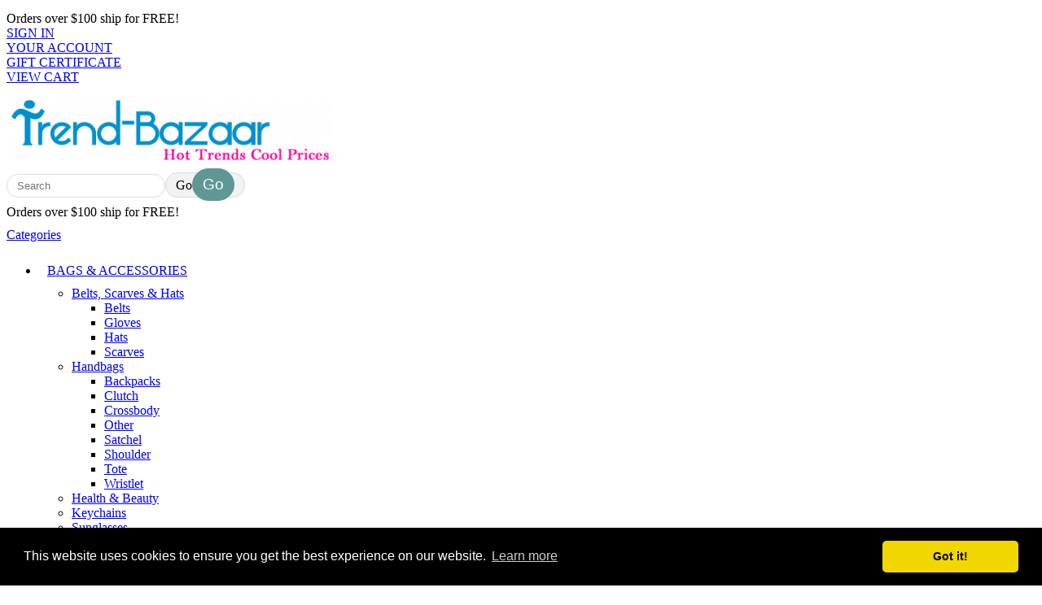

--- FILE ---
content_type: text/html; charset=ISO-8859-1
request_url: https://www.trend-bazaar.com/store/Black_Geometric_Sunburst_Gold-tone_Necklace.html
body_size: 144267
content:
<!-- ***** Start of Include: [sc] Bootstrap-VARs-Theme.sst -->

<!-- ***** End of Include:  Bootstrap-VARs-Theme.sst -->
<!-- ***** Start of Include: [sc] Bootstrap-VARs-DOCTYPE.sst -->
<!DOCTYPE html>
<html lang="en-US">
<meta http-equiv="content-type" content="text/html; charset=ISO-8859-1">
<meta http-equiv="X-UA-Compatible" content="IE=edge,chrome=1">
<meta name="web_author" content="Edgewise Bootstrap Theme by ShopSite, Inc.">
<meta name="viewport" content="width=device-width, initial-scale=1">
<meta name="HandheldFriendly" content="True">
<meta name="MobileOptimized" content="320">
<meta name="author" content="Trend-Bazaar.com">
<meta property="og:site_name" content="Trend-Bazaar.com">
<!-- ***** End of Include:  Bootstrap-VARs-DOCTYPE.sst -->
<!-- ***** Start of Include: [sc] Bootstrap-Product-Head.sst -->
<meta property="og:title" content="Black Geometric Sunburst Gold-tone Necklace">
<meta name="twitter:title" content="Black Geometric Sunburst Gold-tone Necklace">
<meta name="keywords" content="Black, Geometric, Sunburst, Gold-tone, Necklace">
<meta name="description" content="Black Geometric Sunburst Gold-tone Necklace. Get the accessory looks you love at the prices you want with the sale on owl Necklaces!  ">
<meta property="og:description" content="Black Geometric Sunburst Gold-tone Necklace. Get the accessory looks you love at the prices you want with the sale on owl Necklaces!  ">
<meta name="twitter:description" content="Black Geometric Sunburst Gold-tone Necklace. Get the accessory looks you love at the prices you want with the sale on owl Necklaces!  "><meta property="og:type" content="og:product">
<meta property="og:price:amount" content="9.99"><meta property="og:price:currency" content="USD"><meta property="og:availability" content="in stock">
<meta property="og:image" content="https://www.trend-bazaar.com/store//media/Black_Geometric_Sunburst_Gold-tone_Necklace1.jpg">
<meta name="twitter:image" content="https://www.trend-bazaar.com/store//media/Black_Geometric_Sunburst_Gold-tone_Necklace1.jpg">
<meta name="twitter:card" content="https://www.trend-bazaar.com/store/Black_Geometric_Sunburst_Gold-tone_Necklace.html">
<meta property="og:url" content="https://www.trend-bazaar.com/store/Black_Geometric_Sunburst_Gold-tone_Necklace.html">
<title>Black Geometric Sunburst Gold-tone Necklace</title>
<link rel="canonical" href="https://www.trend-bazaar.com/store/Black_Geometric_Sunburst_Gold-tone_Necklace.html">
<!-- ***** End of Include:  Bootstrap-Product-Head.sst -->
<!-- ***** Start of Include: [sc] Bootstrap-Two-Head.sst -->
<link href="//fonts.googleapis.com/css?family=Abel" rel="stylesheet" type="text/css"><style type="text/css">
div.ui-dialog-buttonset button, input.reviews_submit, button.reviews_close_window, input[type="submit"], input[type=submit], .buttons a, span:not(#morestars) a.reviews_write_review_link {text-decoration: none; margin-bottom: 5px; margin-top: 5px; background: #5F9794 -80%; border: 1px solid #5F9794; color: #fff; -moz-user-select: none; cursor: pointer; font-size: 14pt; line-height: 1.42857;position:relative; overflow: hidden}
div.ui-dialog-buttonset button:hover, input.reviews_submit:hover, button.reviews_close_window:hover, input[type="submit"]:hover, input[type=submit]:hover, .buttons a:hover, span:not(#morestars) a.reviews_write_review_link:hover {background: #95AA36 -80%; border: 1px solid #95AA36; color: #FFF !important;}
.buttons a {display: inline-block}
.pagination > li > a:hover,.pagination > li > span:hover,.pagination > li > a:focus,.pagination > li > span:focus, .panel-default, .panel-default > .panel-heading {border-color: #DDDDDD}
.nav-tabs > li.active > a,.nav-tabs > li.active > a:hover,.nav-tabs > li.active > a:focus, .input-group-addon, .form-control, div.pagination span, div.searchpgs > input, div.newpassword, .thumbnail, .list-group-item, ul#bb-zoomthumb li a, .ss_wl_Lists {border: 1px solid #DDDDDD}
div.paginationin, div.searchpgs {border-left: 1px solid #DDDDDD;}
table.sec_image, td.cart_quantity, td.cart_name, td.cart_sku, td.cart_price, td.cart_total, .panel-footer, .panel-group .panel-heading + .panel-collapse > .panel-body,.panel-group .panel-heading + .panel-collapse > .list-group, .panel-default > .panel-heading + .panel-collapse > .panel-body, .modal-footer {border-top: 1px solid #DDDDDD}
.nav-tabs, div.cart-product, table.sec_image, table.cart, div.wishlist-product, .panel-group .panel-footer + .panel-collapse .panel-body, .panel-default > .panel-footer + .panel-collapse > .panel-body, .modal-header, .ss_wl_List {border-bottom: 1px solid #DDDDDD}
table.sec_image {border-top: 1px solid rgba(0,0,0,0.05); border-bottom: 1px solid rgba(0,0,0,0.05);}
.input-group-addon, div#carttitles, div#giftcertarea, table.cart th, div.ss_wl_shareurl input, span.ss_wlp_comment {background: #F2F2F2}
.nav-tabs > li > a:hover {border-color: #F2F2F2 #F2F2F2 #DDDDDD}
.nav-tabs > li.active > a,.nav-tabs > li.active > a:hover,.nav-tabs > li.active > a:focus {color: #353535}
.pagination > li > a:hover,.pagination > li > span:hover,.pagination > li > a:focus,.pagination > li > span:focus {color: #5F9794}
.pagination > li > a:hover,.pagination > li > span:hover,.pagination > li > a:focus,.pagination > li > span:focus, .panel-footer, .pager li > a:hover,.pager li > a:focus {background-color: #F2F2F2}
body.withshade div.links:not(.borders), form:not(.order) div#cart-totals {border-top: 1px solid #DDDDDD; border-bottom: 1px solid #DDDDDD}
body.withshade div.links:not(.borders) {padding: 15px 0px;}
body.withshade table.sql_addr tbody > tr:nth-child(1) > td {border-top: 1px solid #DDDDDD}
body.withshade table.sql_addr tbody > tr:nth-child(1) > td {padding: 4px 0px 8px 0px}
body.withshade div#moredesc {padding-top: 15px; margin-bottom: 15px;}
body.withshade div#moredesc {border-top: 1px solid #DDDDDD; border-bottom: 1px solid #DDDDDD}
body.withshade span.h2, body.withshade div#carttitles, body.withshade td.taxnship_hdr, body.withshade td.instruct_hdr, body.withshade span.ss-address-hdr, body.withshade td.payment_hdr, body.withshade .cr-address-header, body.withshade div#editregistrationchallenge div.challenge:nth-child(1), body.withshade span.addr_lab, body.withshade span.email_type_text, body.withshade div.save_payment_text, body.withshade .accountsection h4, body.withshade .newpassword h4, body.withshade td.bill_addr_hdr, body.withshade td.ship_addr_hdr, body.withshade div#wishlist-filter {background: #F2F2F2;}
body.withshade .nav-tabs, body.withshade .modal-header, body.withshade div.cart-product {border-bottom: 1px solid #DDDDDD}
body.withshade .modal-footer, body.withshade div#checkoutarea, body.withshade table.sql_addr tbody > tr:nth-child(1) {border-top: 1px solid #DDDDDD}
body.withshade span.h2 {padding:6px 10px}
.nav-tabs > li:hover > a, .nav-tabs > li.active > a, .nav-tabs > li.active > a:hover, .nav-tabs > li.active > a:focus {background: #14556B !important; border-top-color: #14556B; border-left-color: #14556B; border-right-color: #14556B; color: #FFF}
.nav-tabs > li > a {background: #F2F2F2}

body.coloraccent div#cart-ordertotal, body.coloraccent div#footer a.footer_pagetitle, body.coloraccent div#footer span.footer_pagetitle, body.coloraccent .panel-title > a, body.coloraccent .panel-title > small, body.coloraccent .panel-title > .small, body.coloraccent .panel-title > small > a, body.coloraccent .panel-title > .small > a {color: #14556B}
body.upper a.carouselbutton, body.upper div.ss_wl_sort, body.upper .breadcrumb a, body.upper div#leftnav div.left_pagelinks a.left_pagetitle, body.upper div#rightnav div.right_pagelinks a.right_pagetitle, body.upper footer a.footer_pagetitle, body.upper .nav-tabs > li > a, body.upper .mobilenav a#navToggle, body.upper span.newsentice, body.upper div#five-links .padr, body.upper div#two-links div.text-right, body.upper div#footer-one .footer_pagetitle, body.upper ul#ShopSite > li > a, body.upper div#aj-fbconnect:after {text-transform: uppercase;}


  .btn, .form-control, .input-group-addon, .modal-content, .oops > span, div.searchpgs, div#cart-popup, div.ui-dialog-buttonset button, input.reviews_submit, button.reviews_close_window, input[type="submit"], input[type=submit], .buttons a, span:not(#morestars) a.reviews_write_review_link {border-radius:20px; -moz-border-radius:20px; -webkit-border-radius:20px}
  div#bx-pager a:last-child, div#crossSellSection .bx-wrapper .bx-controls-direction a, div.pagination span:last-child, div.searchpgs > input:last-child {border-top-right-radius:20px; border-bottom-right-radius:20px; -moz-border-top-right-radius:20px; -moz-border-bottom-right-radius:20px; -webkit-border-top-right-radius:20px; -webkit-border-bottom-right-radius:20px;}
  div#bx-pager a:nth-child(1), div#crossSellSection .bx-wrapper .bx-controls-direction a.bx-next, div.paginationin, div.pagination span:first-child, div.searchpgs > input:first-child, div.searchpgs > input:first-child {border-top-left-radius:20px; border-bottom-left-radius:20px; -moz-border-top-left-radius:20px; -moz-border-bottom-left-radius:20px; -webkit-border-top-left-radius:20px; -webkit-border-bottom-left-radius:20px}
  .nav-tabs > li > a, .panel > .list-group:first-child .list-group-item:first-child,.panel > .panel-collapse > .list-group:first-child .list-group-item:first-child, .list-group-item:first-child, .panel-heading {border-top-left-radius: 15px;border-top-right-radius: 15px}
  .panel > .list-group:last-child .list-group-item:last-child,.panel > .panel-collapse > .list-group:last-child .list-group-item:last-child, .list-group-item:last-child, .panel-footer {border-bottom-right-radius: 15px;border-bottom-left-radius: 15px}
    a.social_follow {border-radius:50%;}

.btn, .form-control, .input-group-addon, div.ui-dialog-buttonset button, input.reviews_submit, button.reviews_close_window, input[type="submit"], input[type=submit], .buttons a, span:not(#morestars) a.reviews_write_review_link {padding: 6px 12px}
.form-control {34px}
.padheader {padding: 10px 0px;}
ul#ShopSite > li > a {line-height: 38px; padding: 0px 10px;}
div#two-links, div#five-links {padding: 6px 0px}



.pagination > .active > a,.pagination > .active > span,.pagination > .active > a:hover,.pagination > .active > span:hover,.pagination > .active > a:focus,.pagination > .active > span:focus {background-color: #5F9794;border-color: #95AA36}
a.thumbnail:hover,a.thumbnail:focus,a.thumbnail.active {border-color: #5F9794}
.panel-default > .panel-heading {color: #333;background-color: #f5f5f5}
.panel-default > .panel-heading .badge {color: #f5f5f5;background-color: #333}
</style>
<link rel="stylesheet" type="text/css" href="https://www.trend-bazaar.com/store/publish/boot.css">
<script type="text/javascript">
var cqnty='',ctotal='',device='',nav='',navwidth='',navarrs='',brda='',brdb='',prefsort='',prefaccord='',recentone='',recenttwo='',recentthree='',recentfour='',recentfive='',recentsix='',name='',mail='',login='',lastpage='';
if (localStorage) {
cqnty = localStorage.getItem('cqnty');
ctotal = localStorage.getItem('ctotal');
device = localStorage.getItem('device');
nav = localStorage.getItem('nav');
navwidth = localStorage.getItem('navwidth');
navarrs = localStorage.getItem('navarrs');
brda = localStorage.getItem('brda');
brdb = localStorage.getItem('brdb');
prefsort = localStorage.getItem('prefsort');
prefaccord = localStorage.getItem('prefaccord');
recentone = localStorage.getItem('recentone');
recenttwo = localStorage.getItem('recenttwo');
recentthree = localStorage.getItem('recentthree');
recentfour = localStorage.getItem('recentfour');
recentfive = localStorage.getItem('recentfive');
recentsix = localStorage.getItem('recentsix');
name = sessionStorage.getItem('name');
mail = sessionStorage.getItem('mail');
login = sessionStorage.getItem('login');
lastpage = sessionStorage.getItem('lastpage');}
</script>

<!-- ***** End of Include:  Bootstrap-Two-Head.sst -->
<script type="text/javascript" src="https://ajax.googleapis.com/ajax/libs/jquery/3.6.0/jquery.min.js"></script>
  <script type="text/javascript">
    var ss_jQuery = jQuery.noConflict(true);
  </script>
<script type="text/javascript" src="https://www.trend-bazaar.com/store/media/en-US/javascript/jquery/jquery.jqzoom-core-pack.js?1548198286"></script>

  <script type="text/javascript" src="https://www.trend-bazaar.com/store/media/en-US/javascript/jquery/json2.min.js"> </script>
  <script type="text/javascript">

function ss_handleResponse_inv(data) {var cnt = 0,recid,msg,elem,recids=data.getElementsByTagName('recid'),messages=data.getElementsByTagName('message');for(cnt=0;cnt < recids.length;cnt++) {recid = ss_jQuery(recids[cnt]).text();msg = ss_jQuery(messages[cnt]).text();id = document.getElementById('ss_inv' + recid);id.innerHTML = msg.replace(/\"/g, '&quot;').replace(/\|q\|/g, '"');}}
var ss_rec_str = '';
function ss_inv_getinfo() {
  var dataObj = {
     storeid: "*10ba9248a617c5417f33",
     itemnum: ss_rec_str
  }
  var data = ss_jQuery.param(dataObj, false);

  if (ss_rec_str != '') {
   ss_jQuery.ajax({ type: 'GET',
    url: 'https://www.trend-bazaar.com/cgi-trend-bazaar/sb/inv.cgi',
    data: data,
    dataType: 'jsonp',
    crossDomain: true,
    jsonp: true,
    success: function(rdata, textStatus, jqXHR){
       if (window.DOMParser){
         parser=new DOMParser();
         data=parser.parseFromString(rdata.data,"text/xml");
         ss_handleResponse_inv(data);
       } else{ // Internet Explorer
         xmlDoc=new ActiveXObject("Microsoft.XMLDOM");
         xmlDoc.async=false;
         xmlDoc.loadXML(rdata.data);
         ss_handleResponse_inv(xmlDoc);
       }
    },
    error: function(jqXHR, textStatus, errorThrown){
    }
   });
 }
}
ss_jQuery(document).ready(function(){
  ss_inv_getinfo();
  return true;
});
  </script>
<link rel="stylesheet" type="text/css" href="//cdnjs.cloudflare.com/ajax/libs/cookieconsent2/3.0.3/cookieconsent.min.css" />
<script type="text/javascript" src="//cdnjs.cloudflare.com/ajax/libs/cookieconsent2/3.0.3/cookieconsent.min.js"></script>
<script type="text/javascript">
window.addEventListener('load',function(){window.cookieconsent.initialise({palette:{popup:{background:'#000000',text:'#FFFFFF'},button:{background:'#F1D600',text:'#000000'}},theme:'classic',position:'bottom',content:{message:'This website uses cookies to ensure you get the best experience on our website.',dismiss:'Got it!',link:'Learn more',href:'https://www.trend-bazaar.com/store/Privacy_Policy.html',}})});
</script>
</head>

<body class="typemore withshade coloraccent upper circled"><script async src="https://www.googletagmanager.com/gtag/js?id=G-WNQ5ZFRKJB"></script><script type="text/javascript">window.dataLayer=window.dataLayer||[];function gtag(){dataLayer.push(arguments);}gtag('js',new Date());function __utmLinkPost(a){return true;}function __utmLinker(a){return a;}gtag('config','G-WNQ5ZFRKJB',{'cookieFlags':'secure;samesite:none'});</script>
<script type="text/javascript">gtag('event','view_item');ss_jQuery(function($){$("form[action*='order.cgi']").each(function () {var f = $(this),n=$("input[name='function']",f).val();if(n=='add'){f.submit(function(){gtag('event','add_to_cart');})}});$("a[href*='function=add']").click(function(){gtag('event','add_to_cart')});});</script>

<!-- ***** Start of Include: [sc] Bootstrap-Two-HeaderVariations.sst -->
<div id="header">
	<div id="two-links"><div class="container nopad"><div class="col-sm-6 hidden-xs text-left"><div class="nopadtexta" style="display:inline-block">Orders over $100 ship for FREE!
</div></div><div class="col-sm-6 col-xs-12 text-right valign"><div id="sign-in-links" class="padr"><a id="signin" class="myaccount" href="https://www.trend-bazaar.com/cgi-trend-bazaar/sb/order.cgi?func=2&amp;storeid=*10ba9248a617c5417f33&html_reg=html" title="Sign In" rel="nofollow">Sign In</a></div><div id="user-links" class="padr"><a class="myaccount" href="https://www.trend-bazaar.com/cgi-trend-bazaar/sb/order.cgi?func=3&amp;storeid=*10ba9248a617c5417f33&html_reg=html" title="Your Account" rel="nofollow">Your Account</a></div><a class="giftcertlink padr" href="https://www.trend-bazaar.com/cgi-trend-bazaar/sb/order.cgi?storeid=*10ba9248a617c5417f33&amp;cert=gift" title="Gift Certificate" rel="nofollow">Gift Certificate</a><div class="minicart"><!-- ***** Start of Include: [sc] Bootstrap-Two-MiniCart.sst -->
<a href="https://www.trend-bazaar.com/cgi-trend-bazaar/sb/order.cgi?storeid=*10ba9248a617c5417f33&amp;function=show" id="lsmini" rel="nofollow">View Cart</a><script type="text/javascript">var mcarea = document.getElementById('lsmini');if (cqnty != "undefined" && cqnty != "null" && cqnty > 0) {itmtxt='Item'; if (cqnty > 1) {itmtxt='Items'}; mcarea.innerHTML='<span class="miniQty qtyOnly">'+cqnty+'</span>';}</script><!-- ***** End of Include:  Bootstrap-Two-MiniCart.sst -->
</div></div></div></div>	<div id="two-h" class="text-center padheader">
    	<div id="two-h-in" class="valign container nopad">
        	<div id="two-logo" class="col-sm-8 col-xs-12 valign"><div>    <div id="bootlogo"><a href="https://www.trend-bazaar.com/store/" rel="nofollow" title="Trend-Bazaar.com"><img src="https://www.trend-bazaar.com/store//media/trend-bazaar-logo-blue.png" alt="Trenb-Bazaar Logo"></a></div></div></div><div id="two-search" class="col-sm-4 col-xs-12"><div class="search-area"><!-- ***** Start of Include: [sc] Bootstrap-Two-Search.sst -->
<form id="search" action="https://www.trend-bazaar.com/cgi-trend-bazaar/sb/productsearch.cgi?storeid=*10ba9248a617c5417f33" method="post" class="inline"><input name="storeid" value="*10ba9248a617c5417f33" type="hidden"><div class="input-group"><input type="text" name="search_field" class="form-control" placeholder="Search" aria-describedby="search-submit"><span class="input-group-addon" id="search-submit">Go<input type="submit" id="search-submit-btn" value="Go"></span></div></form>


<!-- ***** End of Include:  Bootstrap-Two-Search.sst -->
</div><div class="nopadtextb hidden-xs">Orders over $100 ship for FREE!</div></div>        </div>
    </div>
    <div id="two-nav" class="text-center"><nav id="navwidth" class="container text-left"><a id="navToggle" href="#">Categories</a><div class="suckertreemenu">
<ul id="ShopSite">
  <li><a href="https://www.trend-bazaar.com/store/bags.html" style="" title="Bags & Accessories" >Bags & Accessories</a>
<ul>
  <li><a href="https://www.trend-bazaar.com/store/Belts-Scarfs-Hats.html"  title="Belts, Scarves & Hats" >Belts, Scarves & Hats</a>
<ul>
  <li><a href="https://www.trend-bazaar.com/store/Belts.html"  title="Belts" >Belts</a></li>
  <li><a href="https://www.trend-bazaar.com/store/Gloves.html"  title="Gloves" >Gloves</a></li>
  <li><a href="https://www.trend-bazaar.com/store/Hats.html"  title="Hats" >Hats</a></li>
  <li><a href="https://www.trend-bazaar.com/store/Scarfs.html"  title="Scarves" >Scarves</a></li>
</ul>
</li>
  <li><a href="https://www.trend-bazaar.com/store/handbags.html"  title="Handbags" >Handbags</a>
<ul>
  <li><a href="https://www.trend-bazaar.com/store/Backpacks.html"  title="Backpacks" >Backpacks</a></li>
  <li><a href="https://www.trend-bazaar.com/store/handbags_clutch.html"  title="Clutch" >Clutch</a></li>
  <li><a href="https://www.trend-bazaar.com/store/handbags_crossbody.html"  title="Crossbody" >Crossbody</a></li>
  <li><a href="https://www.trend-bazaar.com/store/handbags_other.html"  title="Other" >Other</a></li>
  <li><a href="https://www.trend-bazaar.com/store/handbags_satchel.html"  title="Satchel" >Satchel</a></li>
  <li><a href="https://www.trend-bazaar.com/store/handbags_shoulder.html"  title="Shoulder" >Shoulder</a></li>
  <li><a href="https://www.trend-bazaar.com/store/handbags_totes.html"  title="Tote" >Tote</a></li>
  <li><a href="https://www.trend-bazaar.com/store/handbags_wristlet.html"  title="Wristlet" >Wristlet</a></li>
</ul>
</li>
  <li><a href="https://www.trend-bazaar.com/store/Beauty.html"  title="Health & Beauty" >Health & Beauty</a></li>
  <li><a href="https://www.trend-bazaar.com/store/keychains.html"  title="Keychains" >Keychains</a></li>
  <li><a href="https://www.trend-bazaar.com/store/sunglasses.html"  title="Sunglasses" >Sunglasses</a>
<ul>
  <li><a href="https://www.trend-bazaar.com/store/Sunglasses_Men.html"  title="Men" >Men</a></li>
  <li><a href="https://www.trend-bazaar.com/store/Sunglasses_Women.html"  title="Women" >Women</a></li>
</ul>
</li>
  <li><a href="https://www.trend-bazaar.com/store/Wallets.html"  title="Wallets" >Wallets</a>
<ul>
  <li><a href="https://www.trend-bazaar.com/store/Wallets_Men.html"  title="Men" >Men</a></li>
  <li><a href="https://www.trend-bazaar.com/store/Wallets_Women.html"  title="Women" >Women</a></li>
</ul>
</li>
</ul>
</li>
  <li><a href="https://www.trend-bazaar.com/store/Electronics.html"  title="Electronics" >Electronics</a>
<ul>
  <li><a href="https://www.trend-bazaar.com/store/Electronic_Accessories.html"  title="Accessories" >Accessories</a></li>
  <li><a href="https://www.trend-bazaar.com/store/Clip-Go-Phone-Cases.html"  title="Clip & Go" >Clip & Go</a></li>
  <li><a href="https://www.trend-bazaar.com/store/Headphones.html"  title="Headphones" >Headphones</a></li>
  <li><a href="https://www.trend-bazaar.com/store/Phone-Cases.html"  title="Phone  Cases" >Phone  Cases</a>
<ul>
  <li><a href="https://www.trend-bazaar.com/store/iPhone-iPad-Cases.html"  title="iPhone, iPad & iPod" >iPhone, iPad & iPod</a></li>
  <li><a href="https://www.trend-bazaar.com/store/Samsung-Phone-Cases.html"  title="Samsung" >Samsung</a></li>
</ul>
</li>
  <li><a href="https://www.trend-bazaar.com/store/Anti-Dust-Plug-Cellphone.html"  title="Phone Dust Plugs" >Phone Dust Plugs</a></li>
</ul>
</li>
  <li><a href="https://www.trend-bazaar.com/store/Fashion.html"  title="Fashion" >Fashion</a>
<ul>
  <li><a href="https://www.trend-bazaar.com/store/Trendy-Beach-Cover-Ups.html"  title="Beach Cover-Ups" >Beach Cover-Ups</a></li>
  <li><a href="https://www.trend-bazaar.com/store/Blazers-Jackets-Vests.html"  title="Blazers, Jackets & Vests" >Blazers, Jackets & Vests</a></li>
  <li><a href="https://www.trend-bazaar.com/store/Club_Dresses.html"  title="Club Dresses" >Club Dresses</a></li>
  <li><a href="https://www.trend-bazaar.com/store/Dresses-Skirts.html"  title="Dresses & Skirts" >Dresses & Skirts</a></li>
  <li><a href="https://www.trend-bazaar.com/store/Intimates.html"  title="Intimates" >Intimates</a></li>
  <li><a href="https://www.trend-bazaar.com/store/women_shoes.html"  title="Shoes" >Shoes</a></li>
  <li><a href="https://www.trend-bazaar.com/store/women_tops.html"  title="Women Tops" >Women Tops</a></li>
</ul>
</li>
  <li><a href="https://www.trend-bazaar.com/store/Trendy-Jewelry.html"  title="Jewelry" >Jewelry</a>
<ul>
  <li><a href="https://www.trend-bazaar.com/store/Trendy-Bracelets-Bangles.html"  title="Bracelets & Bangles" >Bracelets & Bangles</a>
<ul>
  <li><a href="https://www.trend-bazaar.com/store/Trendy-Bangles.html"  title="Bangles" >Bangles</a></li>
  <li><a href="https://www.trend-bazaar.com/store/Trendy-Bangles-Clasp.html"  title="Clasp" >Clasp</a></li>
  <li><a href="https://www.trend-bazaar.com/store/Trendy-Bracelets-Cuff.html"  title="Cuff" >Cuff</a></li>
  <li><a href="https://www.trend-bazaar.com/store/Trendy-Bracelets-Easy-Pull.html"  title="Easy Pull" >Easy Pull</a></li>
  <li><a href="https://www.trend-bazaar.com/store/Trendy-Bracelets-Hinge.html"  title="Hinged" >Hinged</a></li>
  <li><a href="https://www.trend-bazaar.com/store/Trendy-Bracelets-Leather.html"  title="Leather" >Leather</a></li>
  <li><a href="https://www.trend-bazaar.com/store/Trendy-Bangles-Lobster-clasp.html"  title="Lobster Clasp" >Lobster Clasp</a></li>
  <li><a href="https://www.trend-bazaar.com/store/Trendy-Bangles-other.html"  title="Other" >Other</a></li>
  <li><a href="https://www.trend-bazaar.com/store/Trendy-Slave-Bracelets.html"  title="Slave" >Slave</a></li>
  <li><a href="https://www.trend-bazaar.com/store/Trendy-Bracelets-Stretch.html"  title="Stretch" >Stretch</a></li>
  <li><a href="https://www.trend-bazaar.com/store/Trendy-Bracelets-Toggle.html"  title="Toogle" >Toogle</a></li>
  <li><a href="https://www.trend-bazaar.com/store/Trendy-Bracelets-Wrap.html"  title="Wrap" >Wrap</a></li>
</ul>
</li>
  <li><a href="https://www.trend-bazaar.com/store/Trendy-Earrings.html"  title="Earrings" >Earrings</a>
<ul>
  <li><a href="https://www.trend-bazaar.com/store/Trendy-Earrings-Cuff.html"  title="Cuff" >Cuff</a></li>
  <li><a href="https://www.trend-bazaar.com/store/Trendy-Earrings-Dangle.html"  title="Dangle" >Dangle</a></li>
  <li><a href="https://www.trend-bazaar.com/store/Trendy-Earrings-Drop.html"  title="Drop" >Drop</a></li>
  <li><a href="https://www.trend-bazaar.com/store/Trendy-Earrings-Hoop.html"  title="Hoop" >Hoop</a></li>
  <li><a href="https://www.trend-bazaar.com/store/Trendy-Earrings-Stud.html"  title="Stud" >Stud</a></li>
</ul>
</li>
  <li><a href="https://www.trend-bazaar.com/store/Trendy-Health-Bracelets.html"  title="Health Jewelry" >Health Jewelry</a>
<ul>
  <li><a href="https://www.trend-bazaar.com/store/Sport_Accessories_Wristbands.html"  title="Sport Bracelets & Wristbands" >Sport Bracelets & Wristbands</a>
<ul>
  <li><a href="https://www.trend-bazaar.com/store/3_Rope_Tornado_Bracelet.html"  title="3 Rope Titanium" >3 Rope Titanium</a></li>
  <li><a href="https://www.trend-bazaar.com/store/Energy_Shield_Bracelets.html"  title="Energy Shield" >Energy Shield</a></li>
  <li><a href="https://www.trend-bazaar.com/store/College_Energy_Bracelets.html"  title="College" >College</a></li>
  <li><a href="https://www.trend-bazaar.com/store/Other_Sport_Bracelets.html"  title="Other" >Other</a></li>
  <li><a href="https://www.trend-bazaar.com/store/Tornado_Paracord_Style_Titanium_Sports_Bracelets.html"  title="Paracord Style Titanium" >Paracord Style Titanium</a></li>
  <li><a href="https://www.trend-bazaar.com/store/Paracord_Survival_Bracelets.html"  title="Paracord Survival & Rescue" >Paracord Survival & Rescue</a></li>
</ul>
</li>
  <li><a href="https://www.trend-bazaar.com/store/Sport_Accessories_Necklaces.html"  title="Sport Necklaces" >Sport Necklaces</a>
<ul>
  <li><a href="https://www.trend-bazaar.com/store/2_Rope_Titanium_Necklace.html"  title="2 Rope Titanium" >2 Rope Titanium</a></li>
  <li><a href="https://www.trend-bazaar.com/store/3_Rope_Tornado_Necklace.html"  title="3 Rope Titanium" >3 Rope Titanium</a></li>
  <li><a href="https://www.trend-bazaar.com/store/Single_Rope_Titanium_Necklace.html"  title="Single Rope Titanium" >Single Rope Titanium</a></li>
</ul>
</li>
</ul>
</li>
  <li><a href="https://www.trend-bazaar.com/store/Trendy-Necklaces-Pendants.html"  title="Necklaces & Pendants" >Necklaces & Pendants</a>
<ul>
  <li><a href="https://www.trend-bazaar.com/store/Trendy-Bib-Necklaces.html"  title="Bib" >Bib</a></li>
  <li><a href="https://www.trend-bazaar.com/store/Trendy-Fringe-Necklaces.html"  title="Fringe" >Fringe</a></li>
  <li><a href="https://www.trend-bazaar.com/store/Trendy-Multi-Strand-Necklaces.html"  title="Multi-Strand" >Multi-Strand</a></li>
  <li><a href="https://www.trend-bazaar.com/store/Trendy-Pendant-Necklaces.html"  title="Pendant" >Pendant</a></li>
  <li><a href="https://www.trend-bazaar.com/store/Trendy-Single-Strand-Necklaces.html"  title="Single-Strand" >Single-Strand</a></li>
  <li><a href="https://www.trend-bazaar.com/store/Trendy-Statement-Necklaces.html"  title="Statement" >Statement</a></li>
</ul>
</li>
  <li><a href="https://www.trend-bazaar.com/store/Trendy-Rings.html"  title="Rings" >Rings</a></li>
  <li><a href="https://www.trend-bazaar.com/store/Trendy-Watches.html"  title="Watches" >Watches</a></li>
</ul>
</li>
  <li><a href="https://www.trend-bazaar.com/store/Sport_Outdoor.html"  title="Sports & Outdoor " >Sports & Outdoor </a>
<ul>
  <li><a href="https://www.trend-bazaar.com/store/Boating_Water_Sports.html"  title="Boating & Water Sports" >Boating & Water Sports</a></li>
  <li><a href="https://www.trend-bazaar.com/store/Camping_Hiking.html"  title="Camping & Hiking" >Camping & Hiking</a></li>
  <li><a href="https://www.trend-bazaar.com/store/Sport-Kinetic-Tape.html"  title="Kinetic Tape" >Kinetic Tape</a></li>
  <li><a href="https://www.trend-bazaar.com/store/Sport_Accessories.html"  title="Sport Accessories" >Sport Accessories</a>
<ul>
  <li><a href="https://www.trend-bazaar.com/store/College_Gear.html"  title="Collegiate Gear" >Collegiate Gear</a></li>
  <li><a href="https://www.trend-bazaar.com/store/Sport_Accessories_Wristbands.html"  title="Sport Bracelets" >Sport Bracelets</a>
<ul>
  <li><a href="https://www.trend-bazaar.com/store/3_Rope_Tornado_Bracelet.html"  title="3 Rope Titanium Bracelets" >3 Rope Titanium Bracelets</a></li>
  <li><a href="https://www.trend-bazaar.com/store/Energy_Shield_Bracelets.html"  title="Energy Shield" >Energy Shield</a></li>
  <li><a href="https://www.trend-bazaar.com/store/College_Energy_Bracelets.html"  title="College" >College</a></li>
  <li><a href="https://www.trend-bazaar.com/store/Other_Sport_Bracelets.html"  title="Other" >Other</a></li>
  <li><a href="https://www.trend-bazaar.com/store/Tornado_Paracord_Style_Titanium_Sports_Bracelets.html"  title="Paracord Style Titanium" >Paracord Style Titanium</a></li>
  <li><a href="https://www.trend-bazaar.com/store/Paracord_Survival_Bracelets.html"  title="Paracord Survival & Rescue" >Paracord Survival & Rescue</a></li>
</ul>
</li>
  <li><a href="https://www.trend-bazaar.com/store/Sport_Accessories_Necklaces.html"  title="Sport Necklaces" >Sport Necklaces</a>
<ul>
  <li><a href="https://www.trend-bazaar.com/store/2_Rope_Titanium_Necklace.html"  title="2 Rope Titanium" >2 Rope Titanium</a></li>
  <li><a href="https://www.trend-bazaar.com/store/3_Rope_Tornado_Necklace.html"  title="3 Rope Titanium" >3 Rope Titanium</a></li>
  <li><a href="https://www.trend-bazaar.com/store/Single_Rope_Titanium_Necklace.html"  title="Single Rope Titanium" >Single Rope Titanium</a></li>
</ul>
</li>
</ul>
</li>
</ul>
</li>
  <li><a href="https://www.trend-bazaar.com/store/New_Arrivals.html"  title="NEW" >NEW</a>
<ul>
  <li><a href="https://www.trend-bazaar.com/store/New_Arrivals.html"  title="New Arrivals" >New Arrivals</a></li>
  <li><a href="https://www.trend-bazaar.com/store/Sale.html"  title="Sale" >Sale</a></li>
  <li><a href="https://www.trend-bazaar.com/store/vintage-teasures,html"  title="Vintage Treasures" >Vintage Treasures</a></li>
  <li><a href="https://www.trend-bazaar.com/store/Brands.html"  title="Brand Directory" >Brand Directory</a></li>
  <li><a href="https://www.trend-bazaar.com/store/Trendy-Style.html"  title="Style Directory" >Style Directory</a>
<ul>
  <li><a href="https://www.trend-bazaar.com/store/Trendy-Bohemian.html"  title="Bohemian" >Bohemian</a></li>
  <li><a href="https://www.trend-bazaar.com/store/Trendy-Camouflage.html"  title="Camouflage" >Camouflage</a></li>
  <li><a href="https://www.trend-bazaar.com/store/College_Gear.html"  title="Collegiate Gear" >Collegiate Gear</a></li>
  <li><a href="https://www.trend-bazaar.com/store/page191.html"  title="Critter Mania" >Critter Mania</a></li>
  <li><a href="https://www.trend-bazaar.com/store/Trendy-SeaLife.html"  title="Enchanted by the Sea" >Enchanted by the Sea</a></li>
  <li><a href="https://www.trend-bazaar.com/store/Trendy-Goth-Chic.html"  title="Goth Chic" >Goth Chic</a></li>
  <li><a href="https://www.trend-bazaar.com/store/Halloween.html"  title="Halloween" >Halloween</a></li>
  <li><a href="https://www.trend-bazaar.com/store/Handcrafted.html"  title="Handcrafted" >Handcrafted</a></li>
  <li><a href="https://www.trend-bazaar.com/store/Leopard-Print.html"  title="Leopard Print " >Leopard Print </a></li>
  <li><a href="https://www.trend-bazaar.com/store/Made-in-USA.html"  title="Made in USA" >Made in USA</a></li>
  <li><a href="https://www.trend-bazaar.com/store/TrendyJewelry.html"  title="Make A Statement" >Make A Statement</a></li>
  <li><a href="https://www.trend-bazaar.com/store/Neon.html"  title="Neon Mania" >Neon Mania</a></li>
  <li><a href="https://www.trend-bazaar.com/store/Pink-Mania.html"  title="Pink Mania" >Pink Mania</a></li>
  <li><a href="https://www.trend-bazaar.com/store/Valentine.html"  title="Valentine" >Valentine</a></li>
</ul>
</li>
</ul>
</li>
</ul>
</div>
</nav><script type="text/javascript">if (navwidth != "undefined" && navwidth != "null" && navwidth == document.getElementById('navwidth').clientWidth) {document.getElementById('navwidth').className = 'container text-left '+nav}</script></div></div>
<div id="pagecontainer"><div class="container nopad">            <div id="bootheaderinner"><p><br />Use coupon code "<a title="Coupon" href="https://www.trend-bazaar.com/cgi-trend-bazaar/sb/order.cgi?storeid=*10ba9248a617c5417f33&amp;rec=4&amp;cpid=1330992515&amp;function=add">Trendy</a>" for 20% off. Our way of saying, Thank you for shopping with us!</p>
<p>&nbsp;</p></div>
    <!-- ***** End of Include:  Bootstrap-Two-HeaderVariations.sst -->
<div id="main" class="text-center clearafter">
<ol id="breadcrumbs" class="breadcrumb left" itemscope itemtype="http://schema.org/BreadcrumbList"><li itemprop="itemListElement" itemscope itemtype="http://schema.org/ListItem"><a itemprop="item" href="https://www.trend-bazaar.com/store/" title="Trend-Bazaar.com Home"><span itemprop="name">Home</span></a><meta itemprop="position" content="1"></li><li itemprop="itemListElement" itemscope itemtype="http://schema.org/ListItem"><a itemprop="item" href="https://www.trend-bazaar.com/store/Trendy-Jewelry.html" title="Jewelry"><span itemprop="name">Jewelry</span></a><meta itemprop="position" content="2"></li><li itemprop="itemListElement" itemscope itemtype="http://schema.org/ListItem"><a class="active" itemprop="item" href="https://www.trend-bazaar.com/store/Black_Geometric_Sunburst_Gold-tone_Necklace.html" title="Black Geometric Sunburst Gold-tone Necklace"><span itemprop="name">Black Geometric Sunburst Gold-tone Necklace</span></a><meta itemprop="position" content="3"></li></ol>
<script type="text/javascript">var bol = document.getElementById("breadcrumbs"), li = document.createElement("li"); var catlink = bol.getElementsByTagName('li')[1].getElementsByTagName('a')[0].getAttribute('href'); if (brdb != "undefined" && brdb != "null" && brdb == catlink) {li.innerHTML = brda;bol.insertBefore(li, bol.getElementsByTagName("li")[1]);}</script>
<div><div class="text-left">
<div>
<div id="moreimage" class="col-md-6 nopad"><!-- ***** Start of Include: [sc] Bootstrap-Two-Product-MoreInfoImageRow.sst -->
<!-- ***** Start of Include: [sc] MoreInfoImageRow -->
<style type="text/css">.clear{clear:both}.hidden{display:none!important}.thumb-cards{display:-ms-flexbox !important;display: flex !important;}.flex2>div{max-width:50%}.flex3>div{max-width:33%}.flex4>div{max-width:25%}.flex5>div{max-width:20%}.flex6>div{max-width:16%}.flex7>div{max-width:14%}.flex8>div{max-width:12.5%}.flex9>div{max-width:11%}.flex10>div{max-width:10%}.prod_img,.row_img,#prod_img,.row_img img{max-width:100%}.row_img{margin-top:6px;clear:left}.row_img a{display:inline-block;margin-top:2px;margin-right:2px}.row_img .thumb-cards>div:last-child a{margin-right:0px !important}#gallery img{border:1px solid transparent;;opacity:.7;filter:opacity(70)}a.zoomGalleryActive img{border:1px solid #5F9794 !important;opacity:1!important;filter:opacity(100)!important}</style>
<div class="prod_img"><img src="https://www.trend-bazaar.com/store//media/Black_Geometric_Sunburst_Gold-tone_Necklace1.jpg" alt="Black Geometric Sunburst Gold-tone Necklace" name="prod_img" id="prod_img" data-zoom-image="https://www.trend-bazaar.com/store//media/Black_Geometric_Sunburst_Gold-tone_Necklace1.jpg"></div>
<div class="row_img" id="gallery"><div class="thumb-cards flex7">
<div><a href="#" id="prod_img_main1" class="hidden" data-image="https://www.trend-bazaar.com/store//media/Black_Geometric_Sunburst_Gold-tone_Necklace1.jpg" data-zoom-image="https://www.trend-bazaar.com/store//media/Black_Geometric_Sunburst_Gold-tone_Necklace1.jpg"><img src="https://www.trend-bazaar.com/store//media/ss_size3/Black_Geometric_Sunburst_Gold-tone_Necklace1.jpg" alt="Black Geometric Sunburst Gold-tone Necklace"></a><a href="#" id="prod_img_main" class="hidden" data-image="https://www.trend-bazaar.com/store//media/Black_Geometric_Sunburst_Gold-tone_Necklace1.jpg" data-zoom-image="https://www.trend-bazaar.com/store//media/Black_Geometric_Sunburst_Gold-tone_Necklace1.jpg"><img src="https://www.trend-bazaar.com/store//media/ss_size3/Black_Geometric_Sunburst_Gold-tone_Necklace1.jpg" alt="Black Geometric Sunburst Gold-tone Necklace"></a><a href="#" class="zoomGalleryActive" data-image="https://www.trend-bazaar.com/store//media/Black_Geometric_Sunburst_Gold-tone_Necklace1.jpg" data-zoom-image="https://www.trend-bazaar.com/store//media/Black_Geometric_Sunburst_Gold-tone_Necklace1.jpg"><img src="https://www.trend-bazaar.com/store//media/ss_size3/Black_Geometric_Sunburst_Gold-tone_Necklace1.jpg" alt="Black Geometric Sunburst Gold-tone Necklace"></a></div>
<div><a href="#" data-image="https://www.trend-bazaar.com/store//media/Black_Geometric_Sunburst_Gold-tone_Necklace2.jpg" data-zoom-image="https://www.trend-bazaar.com/store//media/Black_Geometric_Sunburst_Gold-tone_Necklace2.jpg"><img src="https://www.trend-bazaar.com/store//media/ss_size3/Black_Geometric_Sunburst_Gold-tone_Necklace2.jpg" alt="Black Geometric Sunburst Gold-tone Necklace 1"></a></div></div></div>
<script type="text/javascript">var $ = ss_jQuery, jQuery = ss_jQuery;</script>
<script src="https://www.trend-bazaar.com/store/publish/elevatezoom.js"></script>
<script>ss_jQuery("#prod_img").elevateZoom({gallery:'gallery',zoomType:"inner",cursor:"crosshair"});</script>

 
<!-- ***** End of Include:  MoreInfoImageRow -->
<!-- ***** End of Include:  Bootstrap-Two-Product-MoreInfoImageRow.sst -->
</div><div id="moreside" class="col-md-6 nopad">
<h1>Black Geometric Sunburst Gold-tone Necklace</h1><span id="morestars" class="line padb"><span id="nostars"><img src="https://www.trend-bazaar.com/store/media/en-US/css/images/star-gray.png" alt="gray stars"></span><a class="reviews_write_review_link" href="#" rel="nofollow" onClick="window.open('https://www.trend-bazaar.com/cgi-trend-bazaar/sb/reviews.cgi?storeid=*10ba9248a617c5417f33&reviews_mode=2&code=ExplodeAe4a9b36def785481157e90361e0d45cd', 'Write_a_review', 'width=600,height=700,resizable=yes,scrollbars=yes');return false;">Be the first one to write a review</a></span><!-- ***** Start of Include: [sc] Bootstrap-Product-PriceSimpleSave.sst -->
<div class="prodprice Bold Normal padsb">
    
      <span class="saleprice">$<span>9.99</span></span>
      </div>
 
<!-- ***** End of Include:  Bootstrap-Product-PriceSimpleSave.sst -->
<form action="https://www.trend-bazaar.com/cgi-trend-bazaar/sb/order.cgi" method="post" id="form899"><input name="storeid" value="*10ba9248a617c5417f33" type="hidden"><input name="dbname" value="products" type="hidden"><input name="function" value="add" type="hidden">
<input name="itemnum" value="899" type="hidden">



<script type="text/javascript"> ss_rec_str = ss_rec_str + '899|';</script><span id="ss_inv899"></span><span class="prodadd line padsv"><input class="add" value="Add To Cart" type="submit"></span>
</form>
<div id="moresocial" class="valign padt"><script type="text/javascript">
!function(d,s,i,c){var j,f=d.getElementsByTagName(s)[0];if(!d.getElementById(i)){j=d.createElement(s);j.type='text/javascript';j.async=true;j.id=i;j.src=c;f.parentNode.insertBefore(j,f)}}(document,"script","facebook-jssdk","//connect.facebook.net/en_US/all.js#xfbml=1");
</script>
<div class="fb_share"><div class="fb-like" data-send="false" data-layout="button_count" data-show-faces="false" data-href="https://www.trend-bazaar.com/store/Black_Geometric_Sunburst_Gold-tone_Necklace.html"></div></div>

<span class="pin-it-button"><a href="https://pinterest.com/pin/create/button/?url=https%3A%2F%2Fwww.trend-bazaar.com%2Fstore%2FBlack_Geometric_Sunburst_Gold-tone_Necklace.html&amp;media=https%3A%2F%2Fwww.trend-bazaar.com%2Fstore%2Fmedia%2FBlack_Geometric_Sunburst_Gold-tone_Necklace1.jpg&amp;description=Black%20Geometric%20Sunburst%20Gold-tone%20Necklace%20embellished%20with%20sparkling%20crystals.%20%20Brand%3A%20%20Private%20Label%20%20%20-%20Color%3A%20Gold-tone%20%20-%20Composition%3A%20Metal%20and%20Glass%20%20-%20Chain%20Approximate%20Measurements%3A%2027%22%20%20-%20Pendant%20Approximate%20Measurements%3A%201.25%22%20%20-%20Closes%20with%20lobster%20clasp%20%20%20Package%3A%20Simple%20OPP%20bag%20%20" onclick="window.open(this.href,'','width=880,height=660,scrollbars=true,status=0,menubar=0,toolbar=0');return false;" class="pin-it-button" count-layout="horizontal"><img border="0" src="//assets.pinterest.com/images/PinExt.png" alt="Pin It" title="Pin It"></a></span>
</div>
</div>
<div class="clear"></div>
<div class="padlgt padlgb">
  <ul class="nav nav-tabs" role="tablist">
    <li role="presentation" class="active"><a href="#tabmoredetails" aria-controls="tabmoredetails" role="tab" data-toggle="tab">More Details</a></li>    <li role="presentation" class=""><a href="#tabmoreship" aria-controls="tabmoreship" role="tab" data-toggle="tab">Shipping Details</a></li>  </ul>
  <div class="tab-content">
    <div role="tabpanel" class="tab-pane active pad" id="tabmoredetails">Black Geometric Sunburst Gold-tone Necklace embellished with sparkling crystals.<br />
<br />
Brand:  Private Label
<br />
<br /> - Color: Gold-tone
<br /> - Composition: Metal and Glass
<br /> - Chain Approximate Measurements: 27"
<br /> - Pendant Approximate Measurements: 1.25"
<br /> - Closes with lobster clasp
<br /><br />

Package: Simple OPP bag
<br /><br />
</div>    <div role="tabpanel" class="tab-pane pad" id="tabmoreship">Trend-Bazaar.com ships via USPS to U.S. delivery addresses in the 50 states only at this time.<br />
<br />
Orders over $100 ship for FREE!<br />
<br /><h3>Returns</h3><div>At Trend-Bazaar, we offer a 14 day return policy upon receipt for ALL items shipped directly by Trend-Bazaar.com. If you are not satisfied with your merchandise items may be returned within 14 days of receipt for a credit (refund). Buyer will be responsible for ALL shipping costs unless you received a damaged Product from us or the Product was shipped by us incorrectly. Every item which leaves our office is reviewed by two people. Claims to damaged Product must be made within 2 days of the delivery date of the package. Restocking fee ONLY applies for items shipped directly from our manufacturer. For example, due to an increase of fake headphones flooding the market -- most of our selection will either ship directly from the manufacturer or an authorized dealer. A message will appear on the shopping cart, * Product is shipped directly from the manufacturer.

<br /><br />
For more information visit <u><a title="Trend-Bazaar.com Policies" href="https://www.trend-bazaar.com/store/Policies.html">https://www.trend-bazaar.com/store/Policies.html</a></u>.
<br /><br />
Thank you for viewing our merchandise. Please share our site with your friends! 
<br /><br /></div></div>  </div>
</div>
</div><!-- end microdata div -->
<div class="clear"></div><div id="crossSellSection" class="clearafter">
<span class="h2"><span>Other items you might be interested in:</span></span>
<ul id="crossSell">
<li class="crossproduct"><div class="product"><div><!-- ***** Start of Include: [sc] Bootstrap-Two-ProductDefine.sst -->
<a class="pimg" href="https://www.trend-bazaar.com/store/Lucky_Dragon_Necklace.html" title="2 Row Chain Dragon Necklace"><span><span><img src="https://www.trend-bazaar.com/store//media/ss_size1/Lucky-Brand-Dragon-Necklace0.jpg" alt="Lucky-Brand-Dragon-Necklace0.jpg"></span></span></a><div class="pdets">
<span class="pstr"></span><a class="pnme" href="https://www.trend-bazaar.com/store/Lucky_Dragon_Necklace.html" title="2 Row Chain Dragon Necklace">2 Row Chain Dragon Necklace</a><!-- ***** Start of Include: [sc] Bootstrap-Product-PriceSimple.sst -->
<div class="prodprice Bold Normal padsb">
    
      <span class="saleprice">$<span>12.99</span></span>
      </div>
 
<!-- ***** End of Include:  Bootstrap-Product-PriceSimple.sst -->

<form action="https://www.trend-bazaar.com/cgi-trend-bazaar/sb/order.cgi" method="post" id="form204cross">
<input name="storeid" value="*10ba9248a617c5417f33" type="hidden">
<input name="dbname" value="products" type="hidden">
<input name="function" value="add" type="hidden">
<input name="itemnum" value="204" type="hidden">
<br><input class="add" value="Add To Cart" type="submit">
</form>
</div>

<!-- ***** End of Include:  Bootstrap-Two-ProductDefine.sst -->
</div></div></li><li class="crossproduct"><div class="product"><div><!-- ***** Start of Include: [sc] Bootstrap-Two-ProductDefine.sst -->
<a class="pimg" href="https://www.trend-bazaar.com/store/Alabama-Crimson-Tide-Dog-Tag-Necklace.html" title="Alabama Crimson Tide Dog Tag Necklace"><span><span><img src="https://www.trend-bazaar.com/store//media/ss_size1/Alabama-Crimson-Tide-Dog-Tag-Necklace0.jpg" alt="Alabama-Crimson-Tide-Dog-Tag-Necklace0.jpg"></span></span></a><div class="pdets">
<span class="pstr"></span><a class="pnme" href="https://www.trend-bazaar.com/store/Alabama-Crimson-Tide-Dog-Tag-Necklace.html" title="Alabama Crimson Tide Dog Tag Necklace">Alabama Crimson Tide Dog Tag Necklace</a><!-- ***** Start of Include: [sc] Bootstrap-Product-PriceSimple.sst -->
<div class="prodprice Bold Normal padsb">
    
      <span class="saleprice">$<span>9.99</span></span>
      </div>
 
<!-- ***** End of Include:  Bootstrap-Product-PriceSimple.sst -->

<form action="https://www.trend-bazaar.com/cgi-trend-bazaar/sb/order.cgi" method="post" id="form1276cross">
<input name="storeid" value="*10ba9248a617c5417f33" type="hidden">
<input name="dbname" value="products" type="hidden">
<input name="function" value="add" type="hidden">
<input name="itemnum" value="1276" type="hidden">
<br><input class="add" value="Add To Cart" type="submit">
</form>
</div>

<!-- ***** End of Include:  Bootstrap-Two-ProductDefine.sst -->
</div></div></li><li class="crossproduct"><div class="product"><div><!-- ***** Start of Include: [sc] Bootstrap-Two-ProductDefine.sst -->
<a class="pimg" href="https://www.trend-bazaar.com/store/Batman-Silver-Pendant-Necklace.html" title="Batman Silver Pendant Necklace"><span><span><img src="https://www.trend-bazaar.com/store//media/ss_size1/Batman-Silver-Pendant-Necklace-0.jpg" alt="Batman-Silver-Pendant-Necklace-0.jpg"></span></span></a><div class="pdets">
<span class="pstr"></span><a class="pnme" href="https://www.trend-bazaar.com/store/Batman-Silver-Pendant-Necklace.html" title="Batman Silver Pendant Necklace">Batman Silver Pendant Necklace</a><!-- ***** Start of Include: [sc] Bootstrap-Product-PriceSimple.sst -->
<div class="prodprice Bold Normal padsb">
    
      <span class="saleprice">$<span>9.99</span></span>
      </div>
 
<!-- ***** End of Include:  Bootstrap-Product-PriceSimple.sst -->

<form action="https://www.trend-bazaar.com/cgi-trend-bazaar/sb/order.cgi" method="post" id="form1343cross">
<input name="storeid" value="*10ba9248a617c5417f33" type="hidden">
<input name="dbname" value="products" type="hidden">
<input name="function" value="add" type="hidden">
<input name="itemnum" value="1343" type="hidden">
<br><input class="add" value="Add To Cart" type="submit">
</form>
</div>

<!-- ***** End of Include:  Bootstrap-Two-ProductDefine.sst -->
</div></div></li><li class="crossproduct"><div class="product"><div><!-- ***** Start of Include: [sc] Bootstrap-Two-ProductDefine.sst -->
<a class="pimg" href="https://www.trend-bazaar.com/store/BCBGeneration_Fringe_Necklace.html" title="BCBGeneration Fringe Necklace"><span><span><img src="https://www.trend-bazaar.com/store//media/ss_size1/BCBGeneration_Fringe_Necklace0.jpg" alt="BCBGeneration_Fringe_Necklace0.jpg"></span></span></a><div class="pdets">
<span class="pstr"></span><a class="pnme" href="https://www.trend-bazaar.com/store/BCBGeneration_Fringe_Necklace.html" title="BCBGeneration Fringe Necklace">BCBGeneration Fringe Necklace</a><!-- ***** Start of Include: [sc] Bootstrap-Product-PriceSimple.sst -->
<div class="prodprice Bold Normal padsb">
    
      <span class="saleprice">$<span>48.00</span></span>
      </div>
 
<!-- ***** End of Include:  Bootstrap-Product-PriceSimple.sst -->
<div class="pdesc more"><br />Brand-New vintage with tags!</div>
<form action="https://www.trend-bazaar.com/cgi-trend-bazaar/sb/order.cgi" method="post" id="form799cross">
<input name="storeid" value="*10ba9248a617c5417f33" type="hidden">
<input name="dbname" value="products" type="hidden">
<input name="function" value="add" type="hidden">
<input name="itemnum" value="799" type="hidden">
<br><input class="add" value="Add To Cart" type="submit">
</form>
</div>

<!-- ***** End of Include:  Bootstrap-Two-ProductDefine.sst -->
</div></div></li><li class="crossproduct"><div class="product"><div><!-- ***** Start of Include: [sc] Bootstrap-Two-ProductDefine.sst -->
<a class="pimg" href="https://www.trend-bazaar.com/store/BCBGENERATION_Heart_Pendant_Necklace.html" title="BCBGeneration Heart Pendant Necklace"><span><span><img src="https://www.trend-bazaar.com/store//media/ss_size1/BCBGENERATION_Heart_Pendant_Necklace0.jpg" alt="BCBGENERATION_Heart_Pendant_Necklace0.jpg"></span></span></a><div class="pdets">
<span class="pstr"><div class="reviews_stars"><span class="reviews_stars_text">Average rating:</span><div class="reviews_stars_wrapper" style="width:80px;background-repeat:no-repeat;background-image:url(https://www.trend-bazaar.com/store/media/en-US/css/images/star-gray.png)"><div class="reviews_stars_rating" style="width: 100%;"><img src="https://www.trend-bazaar.com/store/media/en-US/css/images/star.png" alt="average rating 100%" tabindex="0"></div><input type="hidden" name="current_rating" class="current_rating" value="100"><input type="hidden" name="rating" class="rating" value="0"></div></div></span><a class="pnme" href="https://www.trend-bazaar.com/store/BCBGENERATION_Heart_Pendant_Necklace.html" title="BCBGeneration Heart Pendant Necklace">BCBGeneration Heart Pendant Necklace</a><!-- ***** Start of Include: [sc] Bootstrap-Product-PriceSimple.sst -->
<div class="prodprice Bold Normal padsb">
    
      <span class="saleprice">$<span>45.00</span></span>
      </div>
 
<!-- ***** End of Include:  Bootstrap-Product-PriceSimple.sst -->
<div class="pdesc more"><br />Brand-New vintage with tags!</div>
<form action="https://www.trend-bazaar.com/cgi-trend-bazaar/sb/order.cgi" method="post" id="form815cross">
<input name="storeid" value="*10ba9248a617c5417f33" type="hidden">
<input name="dbname" value="products" type="hidden">
<input name="function" value="add" type="hidden">
<input name="itemnum" value="815" type="hidden">
<br><input class="add" value="Add To Cart" type="submit">
</form>
</div>

<!-- ***** End of Include:  Bootstrap-Two-ProductDefine.sst -->
</div></div></li><li class="crossproduct"><div class="product"><div><!-- ***** Start of Include: [sc] Bootstrap-Two-ProductDefine.sst -->
<a class="pimg" href="https://www.trend-bazaar.com/store/Trendy-Belly-Dance-Silver-Coin-Jewelry-Set.html" title="Trendy Belly Dance Silver Coin Jewelry Set"><span><span><img src="https://www.trend-bazaar.com/store//media/ss_size1/Belly-Dance-Silver-Coin-Jewelry-Set0.jpg" alt="Belly-Dance-Silver-Coin-Jewelry-Set0.jpg"></span></span></a><div class="pdets">
<span class="pstr"></span><a class="pnme" href="https://www.trend-bazaar.com/store/Trendy-Belly-Dance-Silver-Coin-Jewelry-Set.html" title="Trendy Belly Dance Silver Coin Jewelry Set">Belly Dance Silver Coin Jewelry Set</a><!-- ***** Start of Include: [sc] Bootstrap-Product-PriceSimple.sst -->
<div class="prodprice Bold Normal padsb">
    
      <span class="saleprice">$<span>17.99</span></span>
      </div>
 
<!-- ***** End of Include:  Bootstrap-Product-PriceSimple.sst -->

<form action="https://www.trend-bazaar.com/cgi-trend-bazaar/sb/order.cgi" method="post" id="form1067cross">
<input name="storeid" value="*10ba9248a617c5417f33" type="hidden">
<input name="dbname" value="products" type="hidden">
<input name="function" value="add" type="hidden">
<input name="itemnum" value="1067" type="hidden">
<br><input class="add" value="Add To Cart" type="submit">
</form>
</div>

<!-- ***** End of Include:  Bootstrap-Two-ProductDefine.sst -->
</div></div></li><li class="crossproduct"><div class="product"><div><!-- ***** Start of Include: [sc] Bootstrap-Two-ProductDefine.sst -->
<a class="pimg" href="https://www.trend-bazaar.com/store/BETSEY_JOHNSON_In_the_Navy_Statement_Necklace.html" title="BETSEY JOHNSON In the Navy Lucite Drop Frontal Statement Necklace"><span><span><img src="https://www.trend-bazaar.com/store//media/ss_size1/BETSEY_JOHNSON_In_the_Navy_Statement_Necklace0.jpg" alt="BETSEY_JOHNSON_In_the_Navy_Statement_Necklace0.jpg"></span></span></a><div class="pdets">
<span class="pstr"></span><a class="pnme" href="https://www.trend-bazaar.com/store/BETSEY_JOHNSON_In_the_Navy_Statement_Necklace.html" title="BETSEY JOHNSON In the Navy Lucite Drop Frontal Statement Necklace">BETSEY JOHNSON In the Navy Lucite Drop Frontal Statement Necklace</a><!-- ***** Start of Include: [sc] Bootstrap-Product-PriceSimple.sst -->
<div class="prodprice Bold Normal padsb">
    
      <span class="saleprice">$<span>150.00</span></span>
      </div>
 
<!-- ***** End of Include:  Bootstrap-Product-PriceSimple.sst -->
<div class="pdesc more">Brand-New Vintage with tags!</div>
<form action="https://www.trend-bazaar.com/cgi-trend-bazaar/sb/order.cgi" method="post" id="form490cross">
<input name="storeid" value="*10ba9248a617c5417f33" type="hidden">
<input name="dbname" value="products" type="hidden">
<input name="function" value="add" type="hidden">
<input name="itemnum" value="490" type="hidden">
<br><input class="add" value="Add To Cart" type="submit">
</form>
</div>

<!-- ***** End of Include:  Bootstrap-Two-ProductDefine.sst -->
</div></div></li><li class="crossproduct"><div class="product"><div><!-- ***** Start of Include: [sc] Bootstrap-Two-ProductDefine.sst -->
<a class="pimg" href="https://www.trend-bazaar.com/store/Black_Geometric_Sunburst_Siver-tone_Necklace.html" title="Black Geometric Sunburst Silver-tone Necklace"><span><span><img src="https://www.trend-bazaar.com/store//media/ss_size1/Black_Geometric_Sunburst_Siver-tone_Necklace0.jpg" alt="Black_Geometric_Sunburst_Siver-tone_Necklace0.jpg"></span></span></a><div class="pdets">
<span class="pstr"><div class="reviews_stars"><span class="reviews_stars_text">Average rating:</span><div class="reviews_stars_wrapper" style="width:80px;background-repeat:no-repeat;background-image:url(https://www.trend-bazaar.com/store/media/en-US/css/images/star-gray.png)"><div class="reviews_stars_rating" style="width: 100%;"><img src="https://www.trend-bazaar.com/store/media/en-US/css/images/star.png" alt="average rating 100%" tabindex="0"></div><input type="hidden" name="current_rating" class="current_rating" value="100"><input type="hidden" name="rating" class="rating" value="0"></div></div></span><a class="pnme" href="https://www.trend-bazaar.com/store/Black_Geometric_Sunburst_Siver-tone_Necklace.html" title="Black Geometric Sunburst Silver-tone Necklace">Black Geometric Sunburst Silver-tone Necklace</a><!-- ***** Start of Include: [sc] Bootstrap-Product-PriceSimple.sst -->
<div class="prodprice Bold Normal padsb">
    
      <span class="saleprice">$<span>9.99</span></span>
      </div>
 
<!-- ***** End of Include:  Bootstrap-Product-PriceSimple.sst -->

<form action="https://www.trend-bazaar.com/cgi-trend-bazaar/sb/order.cgi" method="post" id="form898cross">
<input name="storeid" value="*10ba9248a617c5417f33" type="hidden">
<input name="dbname" value="products" type="hidden">
<input name="function" value="add" type="hidden">
<input name="itemnum" value="898" type="hidden">
<br><input class="add" value="Add To Cart" type="submit">
</form>
</div>

<!-- ***** End of Include:  Bootstrap-Two-ProductDefine.sst -->
</div></div></li><li class="crossproduct"><div class="product"><div><!-- ***** Start of Include: [sc] Bootstrap-Two-ProductDefine.sst -->
<a class="pimg" href="https://www.trend-bazaar.com/store/Blue-Moon-Crystal-Statement-Necklace.html" title="Blue Moon Sapphire Crystal Statement Necklace"><span><span><img src="https://www.trend-bazaar.com/store//media/ss_size1/Blue-Moon-Crystal-Statement-Necklace0.jpg" alt="Blue-Moon-Crystal-Statement-Necklace0.jpg"></span></span></a><div class="pdets">
<span class="pstr"><div class="reviews_stars"><span class="reviews_stars_text">Average rating:</span><div class="reviews_stars_wrapper" style="width:80px;background-repeat:no-repeat;background-image:url(https://www.trend-bazaar.com/store/media/en-US/css/images/star-gray.png)"><div class="reviews_stars_rating" style="width: 100%;"><img src="https://www.trend-bazaar.com/store/media/en-US/css/images/star.png" alt="average rating 100%" tabindex="0"></div><input type="hidden" name="current_rating" class="current_rating" value="100"><input type="hidden" name="rating" class="rating" value="0"></div></div></span><a class="pnme" href="https://www.trend-bazaar.com/store/Blue-Moon-Crystal-Statement-Necklace.html" title="Blue Moon Sapphire Crystal Statement Necklace">Blue Moon Crystal Statement Necklace</a><!-- ***** Start of Include: [sc] Bootstrap-Product-PriceSimple.sst -->
<div class="prodprice Bold Normal padsb">
    
      <span class="saleprice">$<span>125.99</span></span>
      </div>
 
<!-- ***** End of Include:  Bootstrap-Product-PriceSimple.sst -->
<div class="pdesc more"><br />Brand-New Vintage!</div>
<form action="https://www.trend-bazaar.com/cgi-trend-bazaar/sb/order.cgi" method="post" id="form1104cross">
<input name="storeid" value="*10ba9248a617c5417f33" type="hidden">
<input name="dbname" value="products" type="hidden">
<input name="function" value="add" type="hidden">
<input name="itemnum" value="1104" type="hidden">
<br><input class="add" value="Add To Cart" type="submit">
</form>
</div>

<!-- ***** End of Include:  Bootstrap-Two-ProductDefine.sst -->
</div></div></li><li class="crossproduct"><div class="product"><div><!-- ***** Start of Include: [sc] Bootstrap-Two-ProductDefine.sst -->
<a class="pimg" href="https://www.trend-bazaar.com/store/Blue-Pink-Braided-Cross-Necklace.html" title="Blue Pink Braided Cross Necklace"><span><span><img src="https://www.trend-bazaar.com/store//media/ss_size1/Pink-Braided-Cross-Necklace0.jpg" alt="Pink-Braided-Cross-Necklace0.jpg"></span></span></a><div class="pdets">
<span class="pstr"></span><a class="pnme" href="https://www.trend-bazaar.com/store/Blue-Pink-Braided-Cross-Necklace.html" title="Blue Pink Braided Cross Necklace">Blue Pink Braided Cross Necklace</a><!-- ***** Start of Include: [sc] Bootstrap-Product-PriceSimple.sst -->
<div class="prodprice Bold Normal padsb">
    
      <span class="saleprice">$<span>25.99</span></span>
      </div>
 
<!-- ***** End of Include:  Bootstrap-Product-PriceSimple.sst -->

<form action="https://www.trend-bazaar.com/cgi-trend-bazaar/sb/order.cgi" method="post" id="form1217cross">
<input name="storeid" value="*10ba9248a617c5417f33" type="hidden">
<input name="dbname" value="products" type="hidden">
<input name="function" value="add" type="hidden">
<input name="itemnum" value="1217" type="hidden">
<br><input class="add" value="Add To Cart" type="submit">
</form>
</div>

<!-- ***** End of Include:  Bootstrap-Two-ProductDefine.sst -->
</div></div></li><li class="crossproduct"><div class="product"><div><!-- ***** Start of Include: [sc] Bootstrap-Two-ProductDefine.sst -->
<a class="pimg" href="https://www.trend-bazaar.com/store/LuckyBrandStyle_Blue_Stone_Pendant_Necklace.html" title="Blue Stone Pendant Necklace"><span><span><img src="https://www.trend-bazaar.com/store//media/ss_size1/Lucky_Brand_Blue_Stone_Pendant_Necklace0.jpg" alt="Lucky_Brand_Blue_Stone_Pendant_Necklace0.jpg"></span></span></a><div class="pdets">
<span class="pstr"></span><a class="pnme" href="https://www.trend-bazaar.com/store/LuckyBrandStyle_Blue_Stone_Pendant_Necklace.html" title="Blue Stone Pendant Necklace">Blue Stone Pendant ONLY</a><!-- ***** Start of Include: [sc] Bootstrap-Product-PriceSimple.sst -->
<div class="prodprice Bold Normal padsb">
    
      <span class="saleprice">$<span>9.99</span></span>
      </div>
 
<!-- ***** End of Include:  Bootstrap-Product-PriceSimple.sst -->

<form action="https://www.trend-bazaar.com/cgi-trend-bazaar/sb/order.cgi" method="post" id="form871cross">
<input name="storeid" value="*10ba9248a617c5417f33" type="hidden">
<input name="dbname" value="products" type="hidden">
<input name="function" value="add" type="hidden">
<input name="itemnum" value="871" type="hidden">
<br><input class="add" value="Add To Cart" type="submit">
</form>
</div>

<!-- ***** End of Include:  Bootstrap-Two-ProductDefine.sst -->
</div></div></li><li class="crossproduct"><div class="product"><div><!-- ***** Start of Include: [sc] Bootstrap-Two-ProductDefine.sst -->
<a class="pimg" href="https://www.trend-bazaar.com/store/Bright_Owl_Necklace.html" title="Bright Owl Pendant "><span><span><img src="https://www.trend-bazaar.com/store//media/ss_size1/owl010.jpg" alt="owl010.jpg"></span></span></a><div class="pdets">
<span class="pstr"></span><a class="pnme" href="https://www.trend-bazaar.com/store/Bright_Owl_Necklace.html" title="Bright Owl Pendant ">Bright Owl Pendant ONLY</a><!-- ***** Start of Include: [sc] Bootstrap-Product-PriceSimple.sst -->
<div class="prodprice Bold Normal padsb">
    
      <span class="saleprice">$<span>4.99</span></span>
      </div>
 
<!-- ***** End of Include:  Bootstrap-Product-PriceSimple.sst -->

<form action="https://www.trend-bazaar.com/cgi-trend-bazaar/sb/order.cgi" method="post" id="form168cross">
<input name="storeid" value="*10ba9248a617c5417f33" type="hidden">
<input name="dbname" value="products" type="hidden">
<input name="function" value="add" type="hidden">
<input name="itemnum" value="168" type="hidden">
<br><input class="add" value="Add To Cart" type="submit">
</form>
</div>

<!-- ***** End of Include:  Bootstrap-Two-ProductDefine.sst -->
</div></div></li><li class="crossproduct"><div class="product"><div><!-- ***** Start of Include: [sc] Bootstrap-Two-ProductDefine.sst -->
<a class="pimg" href="https://www.trend-bazaar.com/store/Bubble_Necklace_Black.html" title="Bubble Bib Circle Statement Necklace in Black"><span><span><img src="https://www.trend-bazaar.com/store//media/ss_size1/Bubble_Necklace_Black0.jpg" alt="Bubble_Necklace_Black0.jpg"></span></span></a><div class="pdets">
<span class="pstr"></span><a class="pnme" href="https://www.trend-bazaar.com/store/Bubble_Necklace_Black.html" title="Bubble Bib Circle Statement Necklace in Black">Bubble Bib Necklace in Black</a><!-- ***** Start of Include: [sc] Bootstrap-Product-PriceSimple.sst -->
<div class="prodprice Bold Normal padsb">
    
      <span class="saleprice">$<span>29.99</span></span>
      </div>
 
<!-- ***** End of Include:  Bootstrap-Product-PriceSimple.sst -->
<div class="pdesc more"><br />Brand-New vintage!</div>
<form action="https://www.trend-bazaar.com/cgi-trend-bazaar/sb/order.cgi" method="post" id="form831cross">
<input name="storeid" value="*10ba9248a617c5417f33" type="hidden">
<input name="dbname" value="products" type="hidden">
<input name="function" value="add" type="hidden">
<input name="itemnum" value="831" type="hidden">
<br><input class="add" value="Add To Cart" type="submit">
</form>
</div>

<!-- ***** End of Include:  Bootstrap-Two-ProductDefine.sst -->
</div></div></li><li class="crossproduct"><div class="product"><div><!-- ***** Start of Include: [sc] Bootstrap-Two-ProductDefine.sst -->
<a class="pimg" href="https://www.trend-bazaar.com/store/Bubble-Bib-Necklace-Creme.html" title="Bubble Bib Necklace in Creme"><span><span><img src="https://www.trend-bazaar.com/store//media/ss_size1/Bubble-Bib-Necklace-Creme0.jpg" alt="Bubble-Bib-Necklace-Creme0.jpg"></span></span></a><div class="pdets">
<span class="pstr"></span><a class="pnme" href="https://www.trend-bazaar.com/store/Bubble-Bib-Necklace-Creme.html" title="Bubble Bib Necklace in Creme">Bubble Bib Necklace in Creme</a><!-- ***** Start of Include: [sc] Bootstrap-Product-PriceSimple.sst -->
<div class="prodprice Bold Normal padsb">
    
      <span class="saleprice">$<span>29.99</span></span>
      </div>
 
<!-- ***** End of Include:  Bootstrap-Product-PriceSimple.sst -->
<div class="pdesc more">Brand-New vintage!</div>
<form action="https://www.trend-bazaar.com/cgi-trend-bazaar/sb/order.cgi" method="post" id="form1209cross">
<input name="storeid" value="*10ba9248a617c5417f33" type="hidden">
<input name="dbname" value="products" type="hidden">
<input name="function" value="add" type="hidden">
<input name="itemnum" value="1209" type="hidden">
<br><input class="add" value="Add To Cart" type="submit">
</form>
</div>

<!-- ***** End of Include:  Bootstrap-Two-ProductDefine.sst -->
</div></div></li><li class="crossproduct"><div class="product"><div><!-- ***** Start of Include: [sc] Bootstrap-Two-ProductDefine.sst -->
<a class="pimg" href="https://www.trend-bazaar.com/store/Bubble_Necklace_Grey.html" title="Bubble Bib Circle Statement Necklace in Grey"><span><span><img src="https://www.trend-bazaar.com/store//media/ss_size1/Bubble_Necklace_Grey0.jpg" alt="Bubble_Necklace_Grey0.jpg"></span></span></a><div class="pdets">
<span class="pstr"></span><a class="pnme" href="https://www.trend-bazaar.com/store/Bubble_Necklace_Grey.html" title="Bubble Bib Circle Statement Necklace in Grey">Bubble Bib Necklace in Grey</a><!-- ***** Start of Include: [sc] Bootstrap-Product-PriceSimple.sst -->
<div class="prodprice Bold Normal padsb">
    
      <span class="saleprice">$<span>29.99</span></span>
      </div>
 
<!-- ***** End of Include:  Bootstrap-Product-PriceSimple.sst -->
<div class="pdesc more"><br />Brand-New vintage!</div>
<form action="https://www.trend-bazaar.com/cgi-trend-bazaar/sb/order.cgi" method="post" id="form829cross">
<input name="storeid" value="*10ba9248a617c5417f33" type="hidden">
<input name="dbname" value="products" type="hidden">
<input name="function" value="add" type="hidden">
<input name="itemnum" value="829" type="hidden">
<br><input class="add" value="Add To Cart" type="submit">
</form>
</div>

<!-- ***** End of Include:  Bootstrap-Two-ProductDefine.sst -->
</div></div></li><li class="crossproduct"><div class="product"><div><!-- ***** Start of Include: [sc] Bootstrap-Two-ProductDefine.sst -->
<a class="pimg" href="https://www.trend-bazaar.com/store/Bubble-Bib-Necklace-Pearl-Hot-Pink.html" title="Bubble Bib Necklace in Pearl Hot Pink"><span><span><img src="https://www.trend-bazaar.com/store//media/ss_size1/Bubble-Bib-Necklace-Pearl-Hot-Pink0.jpg" alt="Bubble-Bib-Necklace-Pearl-Hot-Pink0.jpg"></span></span></a><div class="pdets">
<span class="pstr"></span><a class="pnme" href="https://www.trend-bazaar.com/store/Bubble-Bib-Necklace-Pearl-Hot-Pink.html" title="Bubble Bib Necklace in Pearl Hot Pink">Bubble Bib Necklace in Pearl Hot Pink</a><!-- ***** Start of Include: [sc] Bootstrap-Product-PriceSimple.sst -->
<div class="prodprice Bold Normal padsb">
    
      <span class="saleprice">$<span>29.99</span></span>
      </div>
 
<!-- ***** End of Include:  Bootstrap-Product-PriceSimple.sst -->
<div class="pdesc more"><br />Brand-New Vintage!</div>
<form action="https://www.trend-bazaar.com/cgi-trend-bazaar/sb/order.cgi" method="post" id="form1206cross">
<input name="storeid" value="*10ba9248a617c5417f33" type="hidden">
<input name="dbname" value="products" type="hidden">
<input name="function" value="add" type="hidden">
<input name="itemnum" value="1206" type="hidden">
<br><input class="add" value="Add To Cart" type="submit">
</form>
</div>

<!-- ***** End of Include:  Bootstrap-Two-ProductDefine.sst -->
</div></div></li><li class="crossproduct"><div class="product"><div><!-- ***** Start of Include: [sc] Bootstrap-Two-ProductDefine.sst -->
<a class="pimg" href="https://www.trend-bazaar.com/store/Bubble-Bib-Necklace-Pearl-Purple.html" title="Bubble Bib Necklace in Pearl Purple"><span><span><img src="https://www.trend-bazaar.com/store//media/ss_size1/Bubble-Bib-Necklace-Pearl-Purple0.jpg" alt="Bubble-Bib-Necklace-Pearl-Purple0.jpg"></span></span></a><div class="pdets">
<span class="pstr"><div class="reviews_stars"><span class="reviews_stars_text">Average rating:</span><div class="reviews_stars_wrapper" style="width:80px;background-repeat:no-repeat;background-image:url(https://www.trend-bazaar.com/store/media/en-US/css/images/star-gray.png)"><div class="reviews_stars_rating" style="width: 100%;"><img src="https://www.trend-bazaar.com/store/media/en-US/css/images/star.png" alt="average rating 100%" tabindex="0"></div><input type="hidden" name="current_rating" class="current_rating" value="100"><input type="hidden" name="rating" class="rating" value="0"></div></div></span><a class="pnme" href="https://www.trend-bazaar.com/store/Bubble-Bib-Necklace-Pearl-Purple.html" title="Bubble Bib Necklace in Pearl Purple">Bubble Bib Necklace in Pearl Purple</a><!-- ***** Start of Include: [sc] Bootstrap-Product-PriceSimple.sst -->
<div class="prodprice Bold Normal padsb">
    
      <span class="saleprice">$<span>29.99</span></span>
      </div>
 
<!-- ***** End of Include:  Bootstrap-Product-PriceSimple.sst -->
<div class="pdesc more"><br />Brand-New vintage!</div>
<form action="https://www.trend-bazaar.com/cgi-trend-bazaar/sb/order.cgi" method="post" id="form1208cross">
<input name="storeid" value="*10ba9248a617c5417f33" type="hidden">
<input name="dbname" value="products" type="hidden">
<input name="function" value="add" type="hidden">
<input name="itemnum" value="1208" type="hidden">
<br><input class="add" value="Add To Cart" type="submit">
</form>
</div>

<!-- ***** End of Include:  Bootstrap-Two-ProductDefine.sst -->
</div></div></li><li class="crossproduct"><div class="product"><div><!-- ***** Start of Include: [sc] Bootstrap-Two-ProductDefine.sst -->
<a class="pimg" href="https://www.trend-bazaar.com/store/Bubble-Bib-Necklace-Pearl-Teal.html" title="Bubble Bib Necklace in Pearl Teal"><span><span><img src="https://www.trend-bazaar.com/store//media/ss_size1/Bubble-Bib-Necklace-Pearl-Teal0.jpg" alt="Bubble-Bib-Necklace-Pearl-Teal0.jpg"></span></span></a><div class="pdets">
<span class="pstr"></span><a class="pnme" href="https://www.trend-bazaar.com/store/Bubble-Bib-Necklace-Pearl-Teal.html" title="Bubble Bib Necklace in Pearl Teal">Bubble Bib Necklace in Pearl Teal</a><!-- ***** Start of Include: [sc] Bootstrap-Product-PriceSimple.sst -->
<div class="prodprice Bold Normal padsb">
    
      <span class="saleprice">$<span>29.99</span></span>
      </div>
 
<!-- ***** End of Include:  Bootstrap-Product-PriceSimple.sst -->
<div class="pdesc more"><br />Brand-New vintage!</div>
<form action="https://www.trend-bazaar.com/cgi-trend-bazaar/sb/order.cgi" method="post" id="form1207cross">
<input name="storeid" value="*10ba9248a617c5417f33" type="hidden">
<input name="dbname" value="products" type="hidden">
<input name="function" value="add" type="hidden">
<input name="itemnum" value="1207" type="hidden">
<br><input class="add" value="Add To Cart" type="submit">
</form>
</div>

<!-- ***** End of Include:  Bootstrap-Two-ProductDefine.sst -->
</div></div></li><li class="crossproduct"><div class="product"><div><!-- ***** Start of Include: [sc] Bootstrap-Two-ProductDefine.sst -->
<a class="pimg" href="https://www.trend-bazaar.com/store/Chloe-and-Theodora-Stella-Drop-Necklace.html" title="Chloe and Theodora Stella Drop Necklace"><span><span><img src="https://www.trend-bazaar.com/store//media/ss_size1/Chloe-and-Theodora-Stella-Drop-Necklace0.jpg" alt="Chloe-and-Theodora-Stella-Drop-Necklace0.jpg"></span></span></a><div class="pdets">
<span class="pstr"></span><a class="pnme" href="https://www.trend-bazaar.com/store/Chloe-and-Theodora-Stella-Drop-Necklace.html" title="Chloe and Theodora Stella Drop Necklace">Chloe and Theodora Stella Drop Necklace</a><!-- ***** Start of Include: [sc] Bootstrap-Product-PriceSimple.sst -->
<div class="prodprice Bold Normal padsb">
    
      <span class="saleprice">$<span>104.00</span></span>
      </div>
 
<!-- ***** End of Include:  Bootstrap-Product-PriceSimple.sst -->
<div class="pdesc more"><br />Brand-New vintage with tags!</div>
<form action="https://www.trend-bazaar.com/cgi-trend-bazaar/sb/order.cgi" method="post" id="form1223cross">
<input name="storeid" value="*10ba9248a617c5417f33" type="hidden">
<input name="dbname" value="products" type="hidden">
<input name="function" value="add" type="hidden">
<input name="itemnum" value="1223" type="hidden">
<br><input class="add" value="Add To Cart" type="submit">
</form>
</div>

<!-- ***** End of Include:  Bootstrap-Two-ProductDefine.sst -->
</div></div></li><li class="crossproduct"><div class="product"><div><!-- ***** Start of Include: [sc] Bootstrap-Two-ProductDefine.sst -->
<a class="pimg" href="https://www.trend-bazaar.com/store/Choker-Bib-Necklace-Seaform-Green.html" title="Choker Bib Necklace in Seaform Green"><span><span><img src="https://www.trend-bazaar.com/store//media/ss_size1/Choker-Bib-Necklace-Seaform-Green0.jpg" alt="Choker-Bib-Necklace-Seaform-Green0.jpg"></span></span></a><div class="pdets">
<span class="pstr"></span><a class="pnme" href="https://www.trend-bazaar.com/store/Choker-Bib-Necklace-Seaform-Green.html" title="Choker Bib Necklace in Seaform Green">Choker Bib Necklace in Seaform Green</a><!-- ***** Start of Include: [sc] Bootstrap-Product-PriceSimple.sst -->
<div class="prodprice Bold Normal padsb">
    
      <span class="saleprice">$<span>22.99</span></span>
      </div>
 
<!-- ***** End of Include:  Bootstrap-Product-PriceSimple.sst -->

<form action="https://www.trend-bazaar.com/cgi-trend-bazaar/sb/order.cgi" method="post" id="form1210cross">
<input name="storeid" value="*10ba9248a617c5417f33" type="hidden">
<input name="dbname" value="products" type="hidden">
<input name="function" value="add" type="hidden">
<input name="itemnum" value="1210" type="hidden">
<br><input class="add" value="Add To Cart" type="submit">
</form>
</div>

<!-- ***** End of Include:  Bootstrap-Two-ProductDefine.sst -->
</div></div></li><li class="crossproduct"><div class="product"><div><!-- ***** Start of Include: [sc] Bootstrap-Two-ProductDefine.sst -->
<a class="pimg" href="https://www.trend-bazaar.com/store/Trendy-Colorful-Skull-Statement-Necklace.html" title="Trendy Colorful Skull Statement Necklace"><span><span><img src="https://www.trend-bazaar.com/store//media/ss_size1/Celebration-Skull-Statement-Necklace0.jpg" alt="Celebration-Skull-Statement-Necklace0.jpg"></span></span></a><div class="pdets">
<span class="pstr"></span><a class="pnme" href="https://www.trend-bazaar.com/store/Trendy-Colorful-Skull-Statement-Necklace.html" title="Trendy Colorful Skull Statement Necklace">Colorful Skull Statement Necklace</a><!-- ***** Start of Include: [sc] Bootstrap-Product-PriceSimple.sst -->
<div class="prodprice Bold Normal padsb">
    
      <span class="saleprice">$<span>88.00</span></span>
      </div>
 
<!-- ***** End of Include:  Bootstrap-Product-PriceSimple.sst -->
<div class="pdesc more"><br />Brand-New vintage!</div>
<form action="https://www.trend-bazaar.com/cgi-trend-bazaar/sb/order.cgi" method="post" id="form1186cross">
<input name="storeid" value="*10ba9248a617c5417f33" type="hidden">
<input name="dbname" value="products" type="hidden">
<input name="function" value="add" type="hidden">
<input name="itemnum" value="1186" type="hidden">
<br><input class="add" value="Add To Cart" type="submit">
</form>
</div>

<!-- ***** End of Include:  Bootstrap-Two-ProductDefine.sst -->
</div></div></li><li class="crossproduct"><div class="product"><div><!-- ***** Start of Include: [sc] Bootstrap-Two-ProductDefine.sst -->
<a class="pimg" href="https://www.trend-bazaar.com/store/Couture_Style_Charm_Necklace.html" title="Couture Style Trendy Charm Necklace Silver"><span><span><img src="https://www.trend-bazaar.com/store//media/ss_size1/Couture_Style_Charm_Necklace0.jpg" alt="Couture_Style_Charm_Necklace0.jpg"></span></span></a><div class="pdets">
<span class="pstr"></span><a class="pnme" href="https://www.trend-bazaar.com/store/Couture_Style_Charm_Necklace.html" title="Couture Style Trendy Charm Necklace Silver">Couture Style Charm Necklace Silver</a><!-- ***** Start of Include: [sc] Bootstrap-Product-PriceSimple.sst -->
<div class="prodprice Bold Normal padsb">
    
      <span class="saleprice">$<span>9.99</span></span>
      </div>
 
<!-- ***** End of Include:  Bootstrap-Product-PriceSimple.sst -->

<form action="https://www.trend-bazaar.com/cgi-trend-bazaar/sb/order.cgi" method="post" id="form492cross">
<input name="storeid" value="*10ba9248a617c5417f33" type="hidden">
<input name="dbname" value="products" type="hidden">
<input name="function" value="add" type="hidden">
<input name="itemnum" value="492" type="hidden">
<br><input class="add" value="Add To Cart" type="submit">
</form>
</div>

<!-- ***** End of Include:  Bootstrap-Two-ProductDefine.sst -->
</div></div></li><li class="crossproduct"><div class="product"><div><!-- ***** Start of Include: [sc] Bootstrap-Two-ProductDefine.sst -->
<a class="pimg" href="https://www.trend-bazaar.com/store/Cross_Necklace_Sweater_Prayer_Chain.html" title="Multi-Chain Black Cross Sweater Necklace"><span><span><img src="https://www.trend-bazaar.com/store//media/ss_size1/Cross_Necklace_Sweater_Prayer_Chain0.jpg" alt="Cross_Necklace_Sweater_Prayer_Chain0.jpg"></span></span></a><div class="pdets">
<span class="pstr"></span><a class="pnme" href="https://www.trend-bazaar.com/store/Cross_Necklace_Sweater_Prayer_Chain.html" title="Multi-Chain Black Cross Sweater Necklace">Cross Black Multi-Chain Necklace</a><!-- ***** Start of Include: [sc] Bootstrap-Product-PriceSimple.sst -->
<div class="prodprice Bold Normal padsb">
    
      <span class="saleprice">$<span>11.99</span></span>
      </div>
 
<!-- ***** End of Include:  Bootstrap-Product-PriceSimple.sst -->
<div class="pdesc more">A spectacular example of the multi-chain necklace trend. </div>
<form action="https://www.trend-bazaar.com/cgi-trend-bazaar/sb/order.cgi" method="post" id="form37cross">
<input name="storeid" value="*10ba9248a617c5417f33" type="hidden">
<input name="dbname" value="products" type="hidden">
<input name="function" value="add" type="hidden">
<input name="itemnum" value="37" type="hidden">
<br><input class="add" value="Add To Cart" type="submit">
</form>
</div>

<!-- ***** End of Include:  Bootstrap-Two-ProductDefine.sst -->
</div></div></li><li class="crossproduct"><div class="product"><div><!-- ***** Start of Include: [sc] Bootstrap-Two-ProductDefine.sst -->
<a class="pimg" href="https://www.trend-bazaar.com/store/Deer-Statement-Necklace.html" title="Deer Statement Necklace"><span><span><img src="https://www.trend-bazaar.com/store//media/ss_size1/Deer-Statement-Necklace0.jpg" alt="Deer-Statement-Necklace0.jpg"></span></span></a><div class="pdets">
<span class="pstr"><div class="reviews_stars"><span class="reviews_stars_text">Average rating:</span><div class="reviews_stars_wrapper" style="width:80px;background-repeat:no-repeat;background-image:url(https://www.trend-bazaar.com/store/media/en-US/css/images/star-gray.png)"><div class="reviews_stars_rating" style="width: 80%;"><img src="https://www.trend-bazaar.com/store/media/en-US/css/images/star.png" alt="average rating 80%" tabindex="0"></div><input type="hidden" name="current_rating" class="current_rating" value="80"><input type="hidden" name="rating" class="rating" value="0"></div></div></span><a class="pnme" href="https://www.trend-bazaar.com/store/Deer-Statement-Necklace.html" title="Deer Statement Necklace">Deer Statement Necklace</a><!-- ***** Start of Include: [sc] Bootstrap-Product-PriceSimple.sst -->
<div class="prodprice Bold Normal padsb">
    
      <span class="saleprice">$<span>125.99</span></span>
      </div>
 
<!-- ***** End of Include:  Bootstrap-Product-PriceSimple.sst -->
<div class="pdesc more"><br />Brand-New Vintage!!</div>
<form action="https://www.trend-bazaar.com/cgi-trend-bazaar/sb/order.cgi" method="post" id="form1230cross">
<input name="storeid" value="*10ba9248a617c5417f33" type="hidden">
<input name="dbname" value="products" type="hidden">
<input name="function" value="add" type="hidden">
<input name="itemnum" value="1230" type="hidden">
<br><input class="add" value="Add To Cart" type="submit">
</form>
</div>

<!-- ***** End of Include:  Bootstrap-Two-ProductDefine.sst -->
</div></div></li><li class="crossproduct"><div class="product"><div><!-- ***** Start of Include: [sc] Bootstrap-Two-ProductDefine.sst -->
<a class="pimg" href="https://www.trend-bazaar.com/store/BetseyJohnsonstyle_Dolphin_Necklace.html" title="Dolphin and Starfish 2 Row Necklace"><span><span><img src="https://www.trend-bazaar.com/store//media/ss_size1/Betsey_Johnson_Dolphin_Necklace0.jpg" alt="Betsey_Johnson_Dolphin_Necklace0.jpg"></span></span></a><div class="pdets">
<span class="pstr"></span><a class="pnme" href="https://www.trend-bazaar.com/store/BetseyJohnsonstyle_Dolphin_Necklace.html" title="Dolphin and Starfish 2 Row Necklace">Dolphin and Starfish 2 Row Necklace</a><!-- ***** Start of Include: [sc] Bootstrap-Product-PriceSimple.sst -->
<div class="prodprice Bold Normal padsb">
    
      <span class="saleprice">$<span>12.99</span></span>
      </div>
 
<!-- ***** End of Include:  Bootstrap-Product-PriceSimple.sst -->

<form action="https://www.trend-bazaar.com/cgi-trend-bazaar/sb/order.cgi" method="post" id="form203cross">
<input name="storeid" value="*10ba9248a617c5417f33" type="hidden">
<input name="dbname" value="products" type="hidden">
<input name="function" value="add" type="hidden">
<input name="itemnum" value="203" type="hidden">
<br><input class="add" value="Add To Cart" type="submit">
</form>
</div>

<!-- ***** End of Include:  Bootstrap-Two-ProductDefine.sst -->
</div></div></li><li class="crossproduct"><div class="product"><div><!-- ***** Start of Include: [sc] Bootstrap-Two-ProductDefine.sst -->
<a class="pimg" href="https://www.trend-bazaar.com/store/Elephant_Pendant_Necklace.html" title="Elephant Pendant Necklace"><span><span><img src="https://www.trend-bazaar.com/store//media/ss_size1/Elephant_Pendant_Necklace0.jpg" alt="Elephant_Pendant_Necklace0.jpg"></span></span></a><div class="pdets">
<span class="pstr"></span><a class="pnme" href="https://www.trend-bazaar.com/store/Elephant_Pendant_Necklace.html" title="Elephant Pendant Necklace">Elephant Pendant Necklace</a><!-- ***** Start of Include: [sc] Bootstrap-Product-PriceSimple.sst -->
<div class="prodprice Bold Normal padsb">
    
      <span class="saleprice">$<span>19.99</span></span>
      </div>
 
<!-- ***** End of Include:  Bootstrap-Product-PriceSimple.sst -->

<form action="https://www.trend-bazaar.com/cgi-trend-bazaar/sb/order.cgi" method="post" id="form630cross">
<input name="storeid" value="*10ba9248a617c5417f33" type="hidden">
<input name="dbname" value="products" type="hidden">
<input name="function" value="add" type="hidden">
</form>
</div>

<!-- ***** End of Include:  Bootstrap-Two-ProductDefine.sst -->
</div></div></li><li class="crossproduct"><div class="product"><div><!-- ***** Start of Include: [sc] Bootstrap-Two-ProductDefine.sst -->
<a class="pimg" href="https://www.trend-bazaar.com/store/Florida-Gators-Dog-Tag-Necklace.html" title="Florida Gators Dog Tag Necklace"><span><span><img src="https://www.trend-bazaar.com/store//media/ss_size1/Florida-Gators-Dog-Tag-Necklace0.jpg" alt="Florida-Gators-Dog-Tag-Necklace0.jpg"></span></span></a><div class="pdets">
<span class="pstr"></span><a class="pnme" href="https://www.trend-bazaar.com/store/Florida-Gators-Dog-Tag-Necklace.html" title="Florida Gators Dog Tag Necklace">Florida Gators Dog Tag Necklace</a><!-- ***** Start of Include: [sc] Bootstrap-Product-PriceSimple.sst -->
<div class="prodprice Bold Normal padsb">
    
      <span class="saleprice">$<span>9.99</span></span>
      </div>
 
<!-- ***** End of Include:  Bootstrap-Product-PriceSimple.sst -->

<form action="https://www.trend-bazaar.com/cgi-trend-bazaar/sb/order.cgi" method="post" id="form1277cross">
<input name="storeid" value="*10ba9248a617c5417f33" type="hidden">
<input name="dbname" value="products" type="hidden">
<input name="function" value="add" type="hidden">
<input name="itemnum" value="1277" type="hidden">
<br><input class="add" value="Add To Cart" type="submit">
</form>
</div>

<!-- ***** End of Include:  Bootstrap-Two-ProductDefine.sst -->
</div></div></li><li class="crossproduct"><div class="product"><div><!-- ***** Start of Include: [sc] Bootstrap-Two-ProductDefine.sst -->
<a class="pimg" href="https://www.trend-bazaar.com/store/Furla_Tulipano_Double_Layer_Necklace.html" title="Furla Tulipano Double Layer Necklace in Onyx and Silver-tone"><span><span><img src="https://www.trend-bazaar.com/store//media/ss_size1/Furla_Tulipano_Double_Layer_Necklace0.jpg" alt="Furla_Tulipano_Double_Layer_Necklace0.jpg"></span></span></a><div class="pdets">
<span class="pstr"></span><a class="pnme" href="https://www.trend-bazaar.com/store/Furla_Tulipano_Double_Layer_Necklace.html" title="Furla Tulipano Double Layer Necklace in Onyx and Silver-tone">Furla Tulipano Double Layer Necklace in Onyx & Silver-tone</a><!-- ***** Start of Include: [sc] Bootstrap-Product-PriceSimple.sst -->
<div class="prodprice Bold Normal padsb">
    
      <span class="saleprice">$<span>150.00</span></span>
      </div>
 
<!-- ***** End of Include:  Bootstrap-Product-PriceSimple.sst -->
<div class="pdesc more"><br />Brand-New vintage with tags!</div>
<form action="https://www.trend-bazaar.com/cgi-trend-bazaar/sb/order.cgi" method="post" id="form904cross">
<input name="storeid" value="*10ba9248a617c5417f33" type="hidden">
<input name="dbname" value="products" type="hidden">
<input name="function" value="add" type="hidden">
<input name="itemnum" value="904" type="hidden">
<br><input class="add" value="Add To Cart" type="submit">
</form>
</div>

<!-- ***** End of Include:  Bootstrap-Two-ProductDefine.sst -->
</div></div></li><li class="crossproduct"><div class="product"><div><!-- ***** Start of Include: [sc] Bootstrap-Two-ProductDefine.sst -->
<a class="pimg" href="https://www.trend-bazaar.com/store/Furla_Tulipano_Long_Necklace.html" title="Furla Tulipano Long Statement Necklace in Onyx and Silver-tone"><span><span><img src="https://www.trend-bazaar.com/store//media/ss_size1/Furla_Tulipano_Long_Necklace0.jpg" alt="Furla_Tulipano_Long_Necklace0.jpg"></span></span></a><div class="pdets">
<span class="pstr"></span><a class="pnme" href="https://www.trend-bazaar.com/store/Furla_Tulipano_Long_Necklace.html" title="Furla Tulipano Long Statement Necklace in Onyx and Silver-tone">Furla Tulipano Long Necklace in Onyx & Silver-tone</a><!-- ***** Start of Include: [sc] Bootstrap-Product-PriceSimple.sst -->
<div class="prodprice Bold Normal padsb">
    
      <span class="saleprice">$<span>150.00</span></span>
      </div>
 
<!-- ***** End of Include:  Bootstrap-Product-PriceSimple.sst -->
<div class="pdesc more"><br />Brand-New vintage with tags!</div>
<form action="https://www.trend-bazaar.com/cgi-trend-bazaar/sb/order.cgi" method="post" id="form903cross">
<input name="storeid" value="*10ba9248a617c5417f33" type="hidden">
<input name="dbname" value="products" type="hidden">
<input name="function" value="add" type="hidden">
<input name="itemnum" value="903" type="hidden">
<br><input class="add" value="Add To Cart" type="submit">
</form>
</div>

<!-- ***** End of Include:  Bootstrap-Two-ProductDefine.sst -->
</div></div></li><li class="crossproduct"><div class="product"><div><!-- ***** Start of Include: [sc] Bootstrap-Two-ProductDefine.sst -->
<a class="pimg" href="https://www.trend-bazaar.com/store/Trendy-Statement-Green-Chain-Necklace.html" title="Trendy Green Ribbon Link Statement Necklace"><span><span><img src="https://www.trend-bazaar.com/store//media/ss_size1/Gold-Turquoise-Ribbon-Statement-Necklace0.jpg" alt="Gold-Turquoise-Ribbon-Statement-Necklace0.jpg"></span></span></a><div class="pdets">
<span class="pstr"></span><a class="pnme" href="https://www.trend-bazaar.com/store/Trendy-Statement-Green-Chain-Necklace.html" title="Trendy Green Ribbon Link Statement Necklace">Green Ribbon Link Statement Necklace</a><!-- ***** Start of Include: [sc] Bootstrap-Product-PriceSimple.sst -->
<div class="prodprice Bold Normal padsb">
    
      <span class="saleprice">$<span>36.99</span></span>
      </div>
 
<!-- ***** End of Include:  Bootstrap-Product-PriceSimple.sst -->

<form action="https://www.trend-bazaar.com/cgi-trend-bazaar/sb/order.cgi" method="post" id="form1220cross">
<input name="storeid" value="*10ba9248a617c5417f33" type="hidden">
<input name="dbname" value="products" type="hidden">
<input name="function" value="add" type="hidden">
<input name="itemnum" value="1220" type="hidden">
<br><input class="add" value="Add To Cart" type="submit">
</form>
</div>

<!-- ***** End of Include:  Bootstrap-Two-ProductDefine.sst -->
</div></div></li><li class="crossproduct"><div class="product"><div><!-- ***** Start of Include: [sc] Bootstrap-Two-ProductDefine.sst -->
<a class="pimg" href="https://www.trend-bazaar.com/store/Gunmetal_Necklace.html" title="Gunmetal Necklace"><span><span><img src="https://www.trend-bazaar.com/store//media/ss_size1/Gunmetal_Necklace0.jpg" alt="Gunmetal_Necklace0.jpg"></span></span></a><div class="pdets">
<span class="pstr"></span><a class="pnme" href="https://www.trend-bazaar.com/store/Gunmetal_Necklace.html" title="Gunmetal Necklace">Gunmetal Necklace</a><!-- ***** Start of Include: [sc] Bootstrap-Product-PriceSimple.sst -->
<div class="prodprice Bold Normal padsb">
    
      <span class="saleprice">$<span>14.99</span></span>
      </div>
 
<!-- ***** End of Include:  Bootstrap-Product-PriceSimple.sst -->

<form action="https://www.trend-bazaar.com/cgi-trend-bazaar/sb/order.cgi" method="post" id="form468cross">
<input name="storeid" value="*10ba9248a617c5417f33" type="hidden">
<input name="dbname" value="products" type="hidden">
<input name="function" value="add" type="hidden">
<input name="itemnum" value="468" type="hidden">
<br><input class="add" value="Add To Cart" type="submit">
</form>
</div>

<!-- ***** End of Include:  Bootstrap-Two-ProductDefine.sst -->
</div></div></li><li class="crossproduct"><div class="product"><div><!-- ***** Start of Include: [sc] Bootstrap-Two-ProductDefine.sst -->
<a class="pimg" href="https://www.trend-bazaar.com/store/Hinged_Deer_Necklace.html" title="Hinged Deer Pendant Necklace In Copper"><span><span><img src="https://www.trend-bazaar.com/store//media/ss_size1/Hinged_Deer_Necklace0.jpg" alt="Hinged_Deer_Necklace0.jpg"></span></span></a><div class="pdets">
<span class="pstr"></span><a class="pnme" href="https://www.trend-bazaar.com/store/Hinged_Deer_Necklace.html" title="Hinged Deer Pendant Necklace In Copper">Hinged Deer Pendant Necklace In Copper</a><!-- ***** Start of Include: [sc] Bootstrap-Product-PriceSimple.sst -->
<div class="prodprice Bold Normal padsb">
    
      <span class="saleprice">$<span>9.99</span></span>
      </div>
 
<!-- ***** End of Include:  Bootstrap-Product-PriceSimple.sst -->

<form action="https://www.trend-bazaar.com/cgi-trend-bazaar/sb/order.cgi" method="post" id="form672cross">
<input name="storeid" value="*10ba9248a617c5417f33" type="hidden">
<input name="dbname" value="products" type="hidden">
<input name="function" value="add" type="hidden">
<input name="itemnum" value="672" type="hidden">
<br><input class="add" value="Add To Cart" type="submit">
</form>
</div>

<!-- ***** End of Include:  Bootstrap-Two-ProductDefine.sst -->
</div></div></li><li class="crossproduct"><div class="product"><div><!-- ***** Start of Include: [sc] Bootstrap-Two-ProductDefine.sst -->
<a class="pimg" href="https://www.trend-bazaar.com/store/Alloy_Antique_Owl_Necklace.html" title="Hinged Owl Pendant Necklace In Copper"><span><span><img src="https://www.trend-bazaar.com/store//media/ss_size1/owl0.jpg" alt="owl0.jpg"></span></span></a><div class="pdets">
<span class="pstr"></span><a class="pnme" href="https://www.trend-bazaar.com/store/Alloy_Antique_Owl_Necklace.html" title="Hinged Owl Pendant Necklace In Copper">Hinged Owl Pendant In Copper</a><!-- ***** Start of Include: [sc] Bootstrap-Product-PriceSimple.sst -->
<div class="prodprice Bold Normal padsb">
    
      <span class="saleprice">$<span>4.99</span></span>
      </div>
 
<!-- ***** End of Include:  Bootstrap-Product-PriceSimple.sst -->

<form action="https://www.trend-bazaar.com/cgi-trend-bazaar/sb/order.cgi" method="post" id="form52cross">
<input name="storeid" value="*10ba9248a617c5417f33" type="hidden">
<input name="dbname" value="products" type="hidden">
<input name="function" value="add" type="hidden">
<input name="itemnum" value="52" type="hidden">
<br><input class="add" value="Add To Cart" type="submit">
</form>
</div>

<!-- ***** End of Include:  Bootstrap-Two-ProductDefine.sst -->
</div></div></li><li class="crossproduct"><div class="product"><div><!-- ***** Start of Include: [sc] Bootstrap-Two-ProductDefine.sst -->
<a class="pimg" href="https://www.trend-bazaar.com/store/Hippie_Chic_Brown_Nugget_Choker_Necklace.html" title="Trendy Hippie Chic Brown Nugget Choker Necklace"><span><span><img src="https://www.trend-bazaar.com/store//media/ss_size1/Hippie_Chic_Brown_Nugget_Choker_Necklace0.jpg" alt="Hippie_Chic_Brown_Nugget_Choker_Necklace0.jpg"></span></span></a><div class="pdets">
<span class="pstr"><div class="reviews_stars"><span class="reviews_stars_text">Average rating:</span><div class="reviews_stars_wrapper" style="width:80px;background-repeat:no-repeat;background-image:url(https://www.trend-bazaar.com/store/media/en-US/css/images/star-gray.png)"><div class="reviews_stars_rating" style="width: 100%;"><img src="https://www.trend-bazaar.com/store/media/en-US/css/images/star.png" alt="average rating 100%" tabindex="0"></div><input type="hidden" name="current_rating" class="current_rating" value="100"><input type="hidden" name="rating" class="rating" value="0"></div></div></span><a class="pnme" href="https://www.trend-bazaar.com/store/Hippie_Chic_Brown_Nugget_Choker_Necklace.html" title="Trendy Hippie Chic Brown Nugget Choker Necklace">Hippie Chic Trendy Brown Nugget Choker Necklace</a><!-- ***** Start of Include: [sc] Bootstrap-Product-PriceSimple.sst -->
<div class="prodprice Bold Normal padsb">
    
      <span class="saleprice">$<span>75.00</span></span>
      </div>
 
<!-- ***** End of Include:  Bootstrap-Product-PriceSimple.sst -->
<div class="pdesc more"><br /><b>TB EXCLUSIVE!<br /> Only sold thru Trend-Bazaar</b></div>
<form action="https://www.trend-bazaar.com/cgi-trend-bazaar/sb/order.cgi" method="post" id="form935cross">
<input name="storeid" value="*10ba9248a617c5417f33" type="hidden">
<input name="dbname" value="products" type="hidden">
<input name="function" value="add" type="hidden">
<input name="itemnum" value="935" type="hidden">
<br><input class="add" value="Add To Cart" type="submit">
</form>
</div>

<!-- ***** End of Include:  Bootstrap-Two-ProductDefine.sst -->
</div></div></li><li class="crossproduct"><div class="product"><div><!-- ***** Start of Include: [sc] Bootstrap-Two-ProductDefine.sst -->
<a class="pimg" href="https://www.trend-bazaar.com/store/Hippie_Chic_Brown_Nugget_Necklace.html" title="Trendy Hippie Chic Brown Nugget Necklace Chocker"><span><span><img src="https://www.trend-bazaar.com/store//media/ss_size1/Hippie_Chic_Brown_Nugget_Necklace0.jpg" alt="Hippie_Chic_Brown_Nugget_Necklace0.jpg"></span></span></a><div class="pdets">
<span class="pstr"><div class="reviews_stars"><span class="reviews_stars_text">Average rating:</span><div class="reviews_stars_wrapper" style="width:80px;background-repeat:no-repeat;background-image:url(https://www.trend-bazaar.com/store/media/en-US/css/images/star-gray.png)"><div class="reviews_stars_rating" style="width: 100%;"><img src="https://www.trend-bazaar.com/store/media/en-US/css/images/star.png" alt="average rating 100%" tabindex="0"></div><input type="hidden" name="current_rating" class="current_rating" value="100"><input type="hidden" name="rating" class="rating" value="0"></div></div></span><a class="pnme" href="https://www.trend-bazaar.com/store/Hippie_Chic_Brown_Nugget_Necklace.html" title="Trendy Hippie Chic Brown Nugget Necklace Chocker">Hippie Chic Trendy Brown Nugget Necklace</a><!-- ***** Start of Include: [sc] Bootstrap-Product-PriceSimple.sst -->
<div class="prodprice Bold Normal padsb">
    
      <span class="saleprice">$<span>75.00</span></span>
      </div>
 
<!-- ***** End of Include:  Bootstrap-Product-PriceSimple.sst -->
<div class="pdesc more"><br /><b>TB EXCLUSIVE!<br /> Only sold thru Trend-Bazaar</b></div>
<form action="https://www.trend-bazaar.com/cgi-trend-bazaar/sb/order.cgi" method="post" id="form942cross">
<input name="storeid" value="*10ba9248a617c5417f33" type="hidden">
<input name="dbname" value="products" type="hidden">
<input name="function" value="add" type="hidden">
<input name="itemnum" value="942" type="hidden">
<br><input class="add" value="Add To Cart" type="submit">
</form>
</div>

<!-- ***** End of Include:  Bootstrap-Two-ProductDefine.sst -->
</div></div></li><li class="crossproduct"><div class="product"><div><!-- ***** Start of Include: [sc] Bootstrap-Two-ProductDefine.sst -->
<a class="pimg" href="https://www.trend-bazaar.com/store/Hippie_Chic_Dream_Hoop_Necklace_white.html" title="Trendy Hippie Chic Dream Hoop Necklace with 4 white nuggets"><span><span><img src="https://www.trend-bazaar.com/store//media/ss_size1/Dream_Hoop_Necklace_White20.jpg" alt="Dream_Hoop_Necklace_White20.jpg"></span></span></a><div class="pdets">
<span class="pstr"><div class="reviews_stars"><span class="reviews_stars_text">Average rating:</span><div class="reviews_stars_wrapper" style="width:80px;background-repeat:no-repeat;background-image:url(https://www.trend-bazaar.com/store/media/en-US/css/images/star-gray.png)"><div class="reviews_stars_rating" style="width: 100%;"><img src="https://www.trend-bazaar.com/store/media/en-US/css/images/star.png" alt="average rating 100%" tabindex="0"></div><input type="hidden" name="current_rating" class="current_rating" value="100"><input type="hidden" name="rating" class="rating" value="0"></div></div></span><a class="pnme" href="https://www.trend-bazaar.com/store/Hippie_Chic_Dream_Hoop_Necklace_white.html" title="Trendy Hippie Chic Dream Hoop Necklace with 4 white nuggets">Hippie Chic Trendy Dream Hoop Necklace with 4 white nuggets</a><!-- ***** Start of Include: [sc] Bootstrap-Product-PriceSimple.sst -->
<div class="prodprice Bold Normal padsb">
    
      <span class="saleprice">$<span>75.00</span></span>
      </div>
 
<!-- ***** End of Include:  Bootstrap-Product-PriceSimple.sst -->
<div class="pdesc more"><br /><b>TB EXCLUSIVE!<br /> Only sold thru Trend-Bazaar</b></div>
<form action="https://www.trend-bazaar.com/cgi-trend-bazaar/sb/order.cgi" method="post" id="form909cross">
<input name="storeid" value="*10ba9248a617c5417f33" type="hidden">
<input name="dbname" value="products" type="hidden">
<input name="function" value="add" type="hidden">
<input name="itemnum" value="909" type="hidden">
<br><input class="add" value="Add To Cart" type="submit">
</form>
</div>

<!-- ***** End of Include:  Bootstrap-Two-ProductDefine.sst -->
</div></div></li><li class="crossproduct"><div class="product"><div><!-- ***** Start of Include: [sc] Bootstrap-Two-ProductDefine.sst -->
<a class="pimg" href="https://www.trend-bazaar.com/store/Hippie_Chic_Dream_Hoop_Necklace_brown.html" title="Trendy Hippie Chic Dream Hoop Necklace with brown nuggets"><span><span><img src="https://www.trend-bazaar.com/store//media/ss_size1/Hippie_Chic_Dream_Hoop_Necklace_brown0.jpg" alt="Hippie_Chic_Dream_Hoop_Necklace_brown0.jpg"></span></span></a><div class="pdets">
<span class="pstr"><div class="reviews_stars"><span class="reviews_stars_text">Average rating:</span><div class="reviews_stars_wrapper" style="width:80px;background-repeat:no-repeat;background-image:url(https://www.trend-bazaar.com/store/media/en-US/css/images/star-gray.png)"><div class="reviews_stars_rating" style="width: 100%;"><img src="https://www.trend-bazaar.com/store/media/en-US/css/images/star.png" alt="average rating 100%" tabindex="0"></div><input type="hidden" name="current_rating" class="current_rating" value="100"><input type="hidden" name="rating" class="rating" value="0"></div></div></span><a class="pnme" href="https://www.trend-bazaar.com/store/Hippie_Chic_Dream_Hoop_Necklace_brown.html" title="Trendy Hippie Chic Dream Hoop Necklace with brown nuggets">Hippie Chic Trendy Dream Hoop Necklace with brown nuggets</a><!-- ***** Start of Include: [sc] Bootstrap-Product-PriceSimple.sst -->
<div class="prodprice Bold Normal padsb">
    
      <span class="saleprice">$<span>75.00</span></span>
      </div>
 
<!-- ***** End of Include:  Bootstrap-Product-PriceSimple.sst -->
<div class="pdesc more"><br /><b>TB EXCLUSIVE!<br /> Only sold thru Trend-Bazaar</b></div>
<form action="https://www.trend-bazaar.com/cgi-trend-bazaar/sb/order.cgi" method="post" id="form934cross">
<input name="storeid" value="*10ba9248a617c5417f33" type="hidden">
<input name="dbname" value="products" type="hidden">
<input name="function" value="add" type="hidden">
<input name="itemnum" value="934" type="hidden">
<br><input class="add" value="Add To Cart" type="submit">
</form>
</div>

<!-- ***** End of Include:  Bootstrap-Two-ProductDefine.sst -->
</div></div></li><li class="crossproduct"><div class="product"><div><!-- ***** Start of Include: [sc] Bootstrap-Two-ProductDefine.sst -->
<a class="pimg" href="https://www.trend-bazaar.com/store/Hippie_Chic_Dream_Hoop_Necklace_Clear.html" title="Trendy Hippie Chic Dream Hoop Necklace with Clear nuggets"><span><span><img src="https://www.trend-bazaar.com/store//media/ss_size1/Dream_Hoop_Necklace_Clear0.jpg" alt="Dream_Hoop_Necklace_Clear0.jpg"></span></span></a><div class="pdets">
<span class="pstr"><div class="reviews_stars"><span class="reviews_stars_text">Average rating:</span><div class="reviews_stars_wrapper" style="width:80px;background-repeat:no-repeat;background-image:url(https://www.trend-bazaar.com/store/media/en-US/css/images/star-gray.png)"><div class="reviews_stars_rating" style="width: 100%;"><img src="https://www.trend-bazaar.com/store/media/en-US/css/images/star.png" alt="average rating 100%" tabindex="0"></div><input type="hidden" name="current_rating" class="current_rating" value="100"><input type="hidden" name="rating" class="rating" value="0"></div></div></span><a class="pnme" href="https://www.trend-bazaar.com/store/Hippie_Chic_Dream_Hoop_Necklace_Clear.html" title="Trendy Hippie Chic Dream Hoop Necklace with Clear nuggets">Hippie Chic Trendy Dream Hoop Necklace with clear nuggets</a><!-- ***** Start of Include: [sc] Bootstrap-Product-PriceSimple.sst -->
<div class="prodprice Bold Normal padsb">
    
      <span class="saleprice">$<span>75.00</span></span>
      </div>
 
<!-- ***** End of Include:  Bootstrap-Product-PriceSimple.sst -->
<div class="pdesc more"><br /><b>TB EXCLUSIVE!<br /> Only sold thru Trend-Bazaar</b></div>
<form action="https://www.trend-bazaar.com/cgi-trend-bazaar/sb/order.cgi" method="post" id="form907cross">
<input name="storeid" value="*10ba9248a617c5417f33" type="hidden">
<input name="dbname" value="products" type="hidden">
<input name="function" value="add" type="hidden">
<input name="itemnum" value="907" type="hidden">
<br><input class="add" value="Add To Cart" type="submit">
</form>
</div>

<!-- ***** End of Include:  Bootstrap-Two-ProductDefine.sst -->
</div></div></li><li class="crossproduct"><div class="product"><div><!-- ***** Start of Include: [sc] Bootstrap-Two-ProductDefine.sst -->
<a class="pimg" href="https://www.trend-bazaar.com/store/Hippie_Chic_Dream_Hoop_Necklace_yellow.html" title="Trendy Hippie Chic Dream Hoop Necklace with Clear Yellow nuggets"><span><span><img src="https://www.trend-bazaar.com/store//media/ss_size1/Hippie_Chic_Dream_Hoop_Necklace_yellow0.jpg" alt="Hippie_Chic_Dream_Hoop_Necklace_yellow0.jpg"></span></span></a><div class="pdets">
<span class="pstr"><div class="reviews_stars"><span class="reviews_stars_text">Average rating:</span><div class="reviews_stars_wrapper" style="width:80px;background-repeat:no-repeat;background-image:url(https://www.trend-bazaar.com/store/media/en-US/css/images/star-gray.png)"><div class="reviews_stars_rating" style="width: 100%;"><img src="https://www.trend-bazaar.com/store/media/en-US/css/images/star.png" alt="average rating 100%" tabindex="0"></div><input type="hidden" name="current_rating" class="current_rating" value="100"><input type="hidden" name="rating" class="rating" value="0"></div></div></span><a class="pnme" href="https://www.trend-bazaar.com/store/Hippie_Chic_Dream_Hoop_Necklace_yellow.html" title="Trendy Hippie Chic Dream Hoop Necklace with Clear Yellow nuggets">Hippie Chic Trendy Dream Hoop Necklace with clear yellow nuggets</a><!-- ***** Start of Include: [sc] Bootstrap-Product-PriceSimple.sst -->
<div class="prodprice Bold Normal padsb">
    
      <span class="saleprice">$<span>75.00</span></span>
      </div>
 
<!-- ***** End of Include:  Bootstrap-Product-PriceSimple.sst -->
<div class="pdesc more"><br /><b>TB EXCLUSIVE!<br /> Only sold thru Trend-Bazaar</b></div>
<form action="https://www.trend-bazaar.com/cgi-trend-bazaar/sb/order.cgi" method="post" id="form936cross">
<input name="storeid" value="*10ba9248a617c5417f33" type="hidden">
<input name="dbname" value="products" type="hidden">
<input name="function" value="add" type="hidden">
<input name="itemnum" value="936" type="hidden">
<br><input class="add" value="Add To Cart" type="submit">
</form>
</div>

<!-- ***** End of Include:  Bootstrap-Two-ProductDefine.sst -->
</div></div></li><li class="crossproduct"><div class="product"><div><!-- ***** Start of Include: [sc] Bootstrap-Two-ProductDefine.sst -->
<a class="pimg" href="https://www.trend-bazaar.com/store/Hippie_Chic_Dream_Hoop_Necklace_Orange.html" title="Trendy Hippie Chic Dream Hoop Necklace with orange nuggets"><span><span><img src="https://www.trend-bazaar.com/store//media/ss_size1/Hippie_Chic_Dream_Hoop_Necklace_Orange0.jpg" alt="Hippie_Chic_Dream_Hoop_Necklace_Orange0.jpg"></span></span></a><div class="pdets">
<span class="pstr"><div class="reviews_stars"><span class="reviews_stars_text">Average rating:</span><div class="reviews_stars_wrapper" style="width:80px;background-repeat:no-repeat;background-image:url(https://www.trend-bazaar.com/store/media/en-US/css/images/star-gray.png)"><div class="reviews_stars_rating" style="width: 100%;"><img src="https://www.trend-bazaar.com/store/media/en-US/css/images/star.png" alt="average rating 100%" tabindex="0"></div><input type="hidden" name="current_rating" class="current_rating" value="100"><input type="hidden" name="rating" class="rating" value="0"></div></div></span><a class="pnme" href="https://www.trend-bazaar.com/store/Hippie_Chic_Dream_Hoop_Necklace_Orange.html" title="Trendy Hippie Chic Dream Hoop Necklace with orange nuggets">Hippie Chic Trendy Dream Hoop Necklace with orange nuggets</a><!-- ***** Start of Include: [sc] Bootstrap-Product-PriceSimple.sst -->
<div class="prodprice Bold Normal padsb">
    
      <span class="saleprice">$<span>75.00</span></span>
      </div>
 
<!-- ***** End of Include:  Bootstrap-Product-PriceSimple.sst -->
<div class="pdesc more"><br /><b>TB EXCLUSIVE!<br /> Only sold thru Trend-Bazaar</b></div>
<form action="https://www.trend-bazaar.com/cgi-trend-bazaar/sb/order.cgi" method="post" id="form933cross">
<input name="storeid" value="*10ba9248a617c5417f33" type="hidden">
<input name="dbname" value="products" type="hidden">
<input name="function" value="add" type="hidden">
<input name="itemnum" value="933" type="hidden">
<br><input class="add" value="Add To Cart" type="submit">
</form>
</div>

<!-- ***** End of Include:  Bootstrap-Two-ProductDefine.sst -->
</div></div></li><li class="crossproduct"><div class="product"><div><!-- ***** Start of Include: [sc] Bootstrap-Two-ProductDefine.sst -->
<a class="pimg" href="https://www.trend-bazaar.com/store/Hippie_Chic_Dream_Hoop_Necklace_purple.html" title="Trendy Hippie Chic Dream Hoop Necklace with Purple nuggets"><span><span><img src="https://www.trend-bazaar.com/store//media/ss_size1/Hippie_Chic_Dream_Hoop_Necklace_purple0.jpg" alt="Hippie_Chic_Dream_Hoop_Necklace_purple0.jpg"></span></span></a><div class="pdets">
<span class="pstr"><div class="reviews_stars"><span class="reviews_stars_text">Average rating:</span><div class="reviews_stars_wrapper" style="width:80px;background-repeat:no-repeat;background-image:url(https://www.trend-bazaar.com/store/media/en-US/css/images/star-gray.png)"><div class="reviews_stars_rating" style="width: 100%;"><img src="https://www.trend-bazaar.com/store/media/en-US/css/images/star.png" alt="average rating 100%" tabindex="0"></div><input type="hidden" name="current_rating" class="current_rating" value="100"><input type="hidden" name="rating" class="rating" value="0"></div></div></span><a class="pnme" href="https://www.trend-bazaar.com/store/Hippie_Chic_Dream_Hoop_Necklace_purple.html" title="Trendy Hippie Chic Dream Hoop Necklace with Purple nuggets">Hippie Chic Trendy Dream Hoop Necklace with purple nuggets</a><!-- ***** Start of Include: [sc] Bootstrap-Product-PriceSimple.sst -->
<div class="prodprice Bold Normal padsb">
    
      <span class="saleprice">$<span>75.00</span></span>
      </div>
 
<!-- ***** End of Include:  Bootstrap-Product-PriceSimple.sst -->
<div class="pdesc more"><br /><b>TB EXCLUSIVE!<br /> Only sold thru Trend-Bazaar</b></div>
<form action="https://www.trend-bazaar.com/cgi-trend-bazaar/sb/order.cgi" method="post" id="form941cross">
<input name="storeid" value="*10ba9248a617c5417f33" type="hidden">
<input name="dbname" value="products" type="hidden">
<input name="function" value="add" type="hidden">
<input name="itemnum" value="941" type="hidden">
<br><input class="add" value="Add To Cart" type="submit">
</form>
</div>

<!-- ***** End of Include:  Bootstrap-Two-ProductDefine.sst -->
</div></div></li><li class="crossproduct"><div class="product"><div><!-- ***** Start of Include: [sc] Bootstrap-Two-ProductDefine.sst -->
<a class="pimg" href="https://www.trend-bazaar.com/store/Hippie_Chic_Dream_Hoop_Necklace_Turquoise.html" title="Trendy Hippie Chic Dream Hoop Necklace with Turquoise nuggets"><span><span><img src="https://www.trend-bazaar.com/store//media/ss_size1/Dream_Hoop_Necklace_Turquoise0.jpg" alt="Dream_Hoop_Necklace_Turquoise0.jpg"></span></span></a><div class="pdets">
<span class="pstr"><div class="reviews_stars"><span class="reviews_stars_text">Average rating:</span><div class="reviews_stars_wrapper" style="width:80px;background-repeat:no-repeat;background-image:url(https://www.trend-bazaar.com/store/media/en-US/css/images/star-gray.png)"><div class="reviews_stars_rating" style="width: 100%;"><img src="https://www.trend-bazaar.com/store/media/en-US/css/images/star.png" alt="average rating 100%" tabindex="0"></div><input type="hidden" name="current_rating" class="current_rating" value="100"><input type="hidden" name="rating" class="rating" value="0"></div></div></span><a class="pnme" href="https://www.trend-bazaar.com/store/Hippie_Chic_Dream_Hoop_Necklace_Turquoise.html" title="Trendy Hippie Chic Dream Hoop Necklace with Turquoise nuggets">Hippie Chic Trendy Dream Hoop Necklace with turquoise nuggets</a><!-- ***** Start of Include: [sc] Bootstrap-Product-PriceSimple.sst -->
<div class="prodprice Bold Normal padsb">
    
      <span class="saleprice">$<span>75.00</span></span>
      </div>
 
<!-- ***** End of Include:  Bootstrap-Product-PriceSimple.sst -->
<div class="pdesc more"><br /><b>TB EXCLUSIVE!<br /> Only sold thru Trend-Bazaar</b></div>
<form action="https://www.trend-bazaar.com/cgi-trend-bazaar/sb/order.cgi" method="post" id="form906cross">
<input name="storeid" value="*10ba9248a617c5417f33" type="hidden">
<input name="dbname" value="products" type="hidden">
<input name="function" value="add" type="hidden">
<input name="itemnum" value="906" type="hidden">
<br><input class="add" value="Add To Cart" type="submit">
</form>
</div>

<!-- ***** End of Include:  Bootstrap-Two-ProductDefine.sst -->
</div></div></li><li class="crossproduct"><div class="product"><div><!-- ***** Start of Include: [sc] Bootstrap-Two-ProductDefine.sst -->
<a class="pimg" href="https://www.trend-bazaar.com/store/Hippie_Chic_Dream_Hoop_Necklace_White.html" title="Trendy Hippie Chic Dream Hoop Necklace with white nuggets"><span><span><img src="https://www.trend-bazaar.com/store//media/ss_size1/Dream_Hoop_Necklace_White0.jpg" alt="Dream_Hoop_Necklace_White0.jpg"></span></span></a><div class="pdets">
<span class="pstr"><div class="reviews_stars"><span class="reviews_stars_text">Average rating:</span><div class="reviews_stars_wrapper" style="width:80px;background-repeat:no-repeat;background-image:url(https://www.trend-bazaar.com/store/media/en-US/css/images/star-gray.png)"><div class="reviews_stars_rating" style="width: 100%;"><img src="https://www.trend-bazaar.com/store/media/en-US/css/images/star.png" alt="average rating 100%" tabindex="0"></div><input type="hidden" name="current_rating" class="current_rating" value="100"><input type="hidden" name="rating" class="rating" value="0"></div></div></span><a class="pnme" href="https://www.trend-bazaar.com/store/Hippie_Chic_Dream_Hoop_Necklace_White.html" title="Trendy Hippie Chic Dream Hoop Necklace with white nuggets">Hippie Chic Trendy Dream Hoop Necklace with white nuggets</a><!-- ***** Start of Include: [sc] Bootstrap-Product-PriceSimple.sst -->
<div class="prodprice Bold Normal padsb">
    
      <span class="saleprice">$<span>75.00</span></span>
      </div>
 
<!-- ***** End of Include:  Bootstrap-Product-PriceSimple.sst -->
<div class="pdesc more"><br /><b>TB EXCLUSIVE!<br /> Only sold thru Trend-Bazaar</b></div>
<form action="https://www.trend-bazaar.com/cgi-trend-bazaar/sb/order.cgi" method="post" id="form905cross">
<input name="storeid" value="*10ba9248a617c5417f33" type="hidden">
<input name="dbname" value="products" type="hidden">
<input name="function" value="add" type="hidden">
<input name="itemnum" value="905" type="hidden">
<br><input class="add" value="Add To Cart" type="submit">
</form>
</div>

<!-- ***** End of Include:  Bootstrap-Two-ProductDefine.sst -->
</div></div></li><li class="crossproduct"><div class="product"><div><!-- ***** Start of Include: [sc] Bootstrap-Two-ProductDefine.sst -->
<a class="pimg" href="https://www.trend-bazaar.com/store/BetseyJohnsonstyle-Ivory-Skull-Rose-Necklace.html" title="Trendy Ivory Skull Rose Necklace"><span><span><img src="https://www.trend-bazaar.com/store//media/ss_size1/Ivory-Skull-Rose-Necklace0.jpg" alt="Ivory-Skull-Rose-Necklace0.jpg"></span></span></a><div class="pdets">
<span class="pstr"></span><a class="pnme" href="https://www.trend-bazaar.com/store/BetseyJohnsonstyle-Ivory-Skull-Rose-Necklace.html" title="Trendy Ivory Skull Rose Necklace">Ivory Skull Rose Necklace</a><!-- ***** Start of Include: [sc] Bootstrap-Product-PriceSimple.sst -->
<div class="prodprice Bold Normal padsb">
    
      <span class="saleprice">$<span>19.99</span></span>
      </div>
 
<!-- ***** End of Include:  Bootstrap-Product-PriceSimple.sst -->

<form action="https://www.trend-bazaar.com/cgi-trend-bazaar/sb/order.cgi" method="post" id="form1189cross">
<input name="storeid" value="*10ba9248a617c5417f33" type="hidden">
<input name="dbname" value="products" type="hidden">
<input name="function" value="add" type="hidden">
<input name="itemnum" value="1189" type="hidden">
<br><input class="add" value="Add To Cart" type="submit">
</form>
</div>

<!-- ***** End of Include:  Bootstrap-Two-ProductDefine.sst -->
</div></div></li><li class="crossproduct"><div class="product"><div><!-- ***** Start of Include: [sc] Bootstrap-Two-ProductDefine.sst -->
<a class="pimg" href="https://www.trend-bazaar.com/store/Colantotte_Germanium-Titanium_Necklace.html" title="Colantotte Germanium Titanium Necklace"><span><span><img src="https://www.trend-bazaar.com/store//media/ss_size1/Colantotte_Germanium-Titanium_Necklace0.jpg" alt="Colantotte_Germanium-Titanium_Necklace0.jpg"></span></span></a><div class="pdets">
<span class="pstr"></span><a class="pnme" href="https://www.trend-bazaar.com/store/Colantotte_Germanium-Titanium_Necklace.html" title="Colantotte Germanium Titanium Necklace">Colantotte Germanium-Titanium Necklace</a><!-- ***** Start of Include: [sc] Bootstrap-Product-PriceSimple.sst -->
<div class="prodprice Bold Normal padsb">
    
      <span class="saleprice">$<span>9.99</span></span>
      </div>
 
<!-- ***** End of Include:  Bootstrap-Product-PriceSimple.sst -->

<form action="https://www.trend-bazaar.com/cgi-trend-bazaar/sb/order.cgi" method="post" id="form766cross">
<input name="storeid" value="*10ba9248a617c5417f33" type="hidden">
<input name="dbname" value="products" type="hidden">
<input name="function" value="add" type="hidden">
</form>
</div>

<!-- ***** End of Include:  Bootstrap-Two-ProductDefine.sst -->
</div></div></li><li class="crossproduct"><div class="product"><div><!-- ***** Start of Include: [sc] Bootstrap-Two-ProductDefine.sst -->
<a class="pimg" href="https://www.trend-bazaar.com/store/Juicy_Couture_Tassel_Necklace.html" title="Juicy Couture 34 in Pink Tassel Necklace"><span><span><img src="https://www.trend-bazaar.com/store//media/ss_size1/Juicy_Couture_Tassel_Necklace0.jpg" alt="Juicy_Couture_Tassel_Necklace0.jpg"></span></span></a><div class="pdets">
<span class="pstr"></span><a class="pnme" href="https://www.trend-bazaar.com/store/Juicy_Couture_Tassel_Necklace.html" title="Juicy Couture 34 in Pink Tassel Necklace">Juicy Couture 34in Tassel Necklace</a><!-- ***** Start of Include: [sc] Bootstrap-Product-PriceSimple.sst -->
<div class="prodprice Bold Normal padsb">
    
      <span class="saleprice">$<span>68.00</span></span>
      </div>
 
<!-- ***** End of Include:  Bootstrap-Product-PriceSimple.sst -->
<div class="pdesc more"><br />Brand-New vintage with tags!</div>
<form action="https://www.trend-bazaar.com/cgi-trend-bazaar/sb/order.cgi" method="post" id="form802cross">
<input name="storeid" value="*10ba9248a617c5417f33" type="hidden">
<input name="dbname" value="products" type="hidden">
<input name="function" value="add" type="hidden">
<input name="itemnum" value="802" type="hidden">
<br><input class="add" value="Add To Cart" type="submit">
</form>
</div>

<!-- ***** End of Include:  Bootstrap-Two-ProductDefine.sst -->
</div></div></li><li class="crossproduct"><div class="product"><div><!-- ***** Start of Include: [sc] Bootstrap-Two-ProductDefine.sst -->
<a class="pimg" href="https://www.trend-bazaar.com/store/juicy_couture_tassel_necklace.html" title="Juicy Couture Pink Tassel Necklace"><span><span><img src="https://www.trend-bazaar.com/store//media/ss_size1/juicy_couture_tassel_necklace0.jpg" alt="juicy_couture_tassel_necklace0.jpg"></span></span></a><div class="pdets">
<span class="pstr"></span><a class="pnme" href="https://www.trend-bazaar.com/store/juicy_couture_tassel_necklace.html" title="Juicy Couture Pink Tassel Necklace">Juicy Couture Tassel Necklace</a><!-- ***** Start of Include: [sc] Bootstrap-Product-PriceSimple.sst -->
<div class="prodprice Bold Normal padsb">
    
      <span class="saleprice">$<span>78.00</span></span>
      </div>
 
<!-- ***** End of Include:  Bootstrap-Product-PriceSimple.sst -->
<div class="pdesc more"><br />Brand-New vintage with tags!</div>
<form action="https://www.trend-bazaar.com/cgi-trend-bazaar/sb/order.cgi" method="post" id="form940cross">
<input name="storeid" value="*10ba9248a617c5417f33" type="hidden">
<input name="dbname" value="products" type="hidden">
<input name="function" value="add" type="hidden">
<input name="itemnum" value="940" type="hidden">
<br><input class="add" value="Add To Cart" type="submit">
</form>
</div>

<!-- ***** End of Include:  Bootstrap-Two-ProductDefine.sst -->
</div></div></li><li class="crossproduct"><div class="product"><div><!-- ***** Start of Include: [sc] Bootstrap-Two-ProductDefine.sst -->
<a class="pimg" href="https://www.trend-bazaar.com/store/Keep_it_Classic_Tri-Tone_Chain_Necklace.html" title="Keep it Classic: Tri-Tone Chain Necklace"><span><span><img src="https://www.trend-bazaar.com/store//media/ss_size1/Keep_it_Classic_Tri-Tone_Chain_Necklace0.jpg" alt="Keep_it_Classic_Tri-Tone_Chain_Necklace0.jpg"></span></span></a><div class="pdets">
<span class="pstr"></span><a class="pnme" href="https://www.trend-bazaar.com/store/Keep_it_Classic_Tri-Tone_Chain_Necklace.html" title="Keep it Classic: Tri-Tone Chain Necklace">Keep it Classic: Tri-Tone Chain Necklace</a><!-- ***** Start of Include: [sc] Bootstrap-Product-PriceSimple.sst -->
<div class="prodprice Bold Normal padsb">
    
      <span class="saleprice">$<span>56.00</span></span>
      </div>
 
<!-- ***** End of Include:  Bootstrap-Product-PriceSimple.sst -->

<form action="https://www.trend-bazaar.com/cgi-trend-bazaar/sb/order.cgi" method="post" id="form605cross">
<input name="storeid" value="*10ba9248a617c5417f33" type="hidden">
<input name="dbname" value="products" type="hidden">
<input name="function" value="add" type="hidden">
<input name="itemnum" value="605" type="hidden">
<br><input class="add" value="Add To Cart" type="submit">
</form>
</div>

<!-- ***** End of Include:  Bootstrap-Two-ProductDefine.sst -->
</div></div></li><li class="crossproduct"><div class="product"><div><!-- ***** Start of Include: [sc] Bootstrap-Two-ProductDefine.sst -->
<a class="pimg" href="https://www.trend-bazaar.com/store/Leopard_Heart_Ball_Necklace.html" title="Leopard Heart Crystal Ball Necklace"><span><span><img src="https://www.trend-bazaar.com/store//media/ss_size1/Leopard_Heart_Ball_Necklace0.jpg" alt="Leopard_Heart_Ball_Necklace0.jpg"></span></span></a><div class="pdets">
<span class="pstr"></span><a class="pnme" href="https://www.trend-bazaar.com/store/Leopard_Heart_Ball_Necklace.html" title="Leopard Heart Crystal Ball Necklace">Leopard Heart Crystal Ball Necklace</a><!-- ***** Start of Include: [sc] Bootstrap-Product-PriceSimple.sst -->
<div class="prodprice Bold Normal padsb">
    
      <span class="saleprice">$<span>3.99</span></span>
      </div>
 
<!-- ***** End of Include:  Bootstrap-Product-PriceSimple.sst -->

<form action="https://www.trend-bazaar.com/cgi-trend-bazaar/sb/order.cgi" method="post" id="form305cross">
<input name="storeid" value="*10ba9248a617c5417f33" type="hidden">
<input name="dbname" value="products" type="hidden">
<input name="function" value="add" type="hidden">
<input name="itemnum" value="305" type="hidden">
<br><input class="add" value="Add To Cart" type="submit">
</form>
</div>

<!-- ***** End of Include:  Bootstrap-Two-ProductDefine.sst -->
</div></div></li><li class="crossproduct"><div class="product"><div><!-- ***** Start of Include: [sc] Bootstrap-Two-ProductDefine.sst -->
<a class="pimg" href="https://www.trend-bazaar.com/store/BetseyJohnsonstyle_Dolphin_Necklace.html" title="Dolphin and Starfish 2 Row Necklace"><span><span><img src="https://www.trend-bazaar.com/store//media/ss_size1/Betsey_Johnson_Dolphin_Necklace0.jpg" alt="Betsey_Johnson_Dolphin_Necklace0.jpg"></span></span></a><div class="pdets">
<span class="pstr"></span><a class="pnme" href="https://www.trend-bazaar.com/store/BetseyJohnsonstyle_Dolphin_Necklace.html" title="Dolphin and Starfish 2 Row Necklace">Dolphin and Starfish 2 Row Necklace</a><!-- ***** Start of Include: [sc] Bootstrap-Product-PriceSimple.sst -->
<div class="prodprice Bold Normal padsb">
    
      <span class="saleprice">$<span>12.99</span></span>
      </div>
 
<!-- ***** End of Include:  Bootstrap-Product-PriceSimple.sst -->

<form action="https://www.trend-bazaar.com/cgi-trend-bazaar/sb/order.cgi" method="post" id="form203cross">
<input name="storeid" value="*10ba9248a617c5417f33" type="hidden">
<input name="dbname" value="products" type="hidden">
<input name="function" value="add" type="hidden">
<input name="itemnum" value="203" type="hidden">
<br><input class="add" value="Add To Cart" type="submit">
</form>
</div>

<!-- ***** End of Include:  Bootstrap-Two-ProductDefine.sst -->
</div></div></li><li class="crossproduct"><div class="product"><div><!-- ***** Start of Include: [sc] Bootstrap-Two-ProductDefine.sst -->
<a class="pimg" href="https://www.trend-bazaar.com/store/Black-Owl-Stud-Earrings.html" title="Trendy Black Owl Stud Earrings"><span><span><img src="https://www.trend-bazaar.com/store//media/ss_size1/Black-Owl-Stud-Earrings0.jpg" alt="Black-Owl-Stud-Earrings0.jpg"></span></span></a><div class="pdets">
<span class="pstr"></span><a class="pnme" href="https://www.trend-bazaar.com/store/Black-Owl-Stud-Earrings.html" title="Trendy Black Owl Stud Earrings">Black Owl Stud Earrings</a><!-- ***** Start of Include: [sc] Bootstrap-Product-PriceSimple.sst -->
<div class="prodprice Bold Normal padsb">
    
      <span class="saleprice">$<span>9.99</span></span>
      </div>
 
<!-- ***** End of Include:  Bootstrap-Product-PriceSimple.sst -->

<form action="https://www.trend-bazaar.com/cgi-trend-bazaar/sb/order.cgi" method="post" id="form1093cross">
<input name="storeid" value="*10ba9248a617c5417f33" type="hidden">
<input name="dbname" value="products" type="hidden">
<input name="function" value="add" type="hidden">
<input name="itemnum" value="1093" type="hidden">
<br><input class="add" value="Add To Cart" type="submit">
</form>
</div>

<!-- ***** End of Include:  Bootstrap-Two-ProductDefine.sst -->
</div></div></li><li class="crossproduct"><div class="product"><div><!-- ***** Start of Include: [sc] Bootstrap-Two-ProductDefine.sst -->
<a class="pimg" href="https://www.trend-bazaar.com/store/iPhone-Hot-Pink-Glitter-Phone-Case.html" title="Glitter Hot Pink iPhone 4 4/S Phone Case"><span><span><img src="https://www.trend-bazaar.com/store//media/ss_size1/iPhone-Hot-Pink-Glitter-Phone-Case-0.jpg" alt="iPhone-Hot-Pink-Glitter-Phone-Case-0.jpg"></span></span></a><div class="pdets">
<span class="pstr"></span><a class="pnme" href="https://www.trend-bazaar.com/store/iPhone-Hot-Pink-Glitter-Phone-Case.html" title="Glitter Hot Pink iPhone 4 4/S Phone Case">Glitter Hot Pink iPhone 4 4/S Phone Case</a><!-- ***** Start of Include: [sc] Bootstrap-Product-PriceSimple.sst -->
<div class="prodprice Bold Normal padsb">
    
      <span class="saleprice">$<span>0.99</span></span>
      </div>
 
<!-- ***** End of Include:  Bootstrap-Product-PriceSimple.sst -->

<form action="https://www.trend-bazaar.com/cgi-trend-bazaar/sb/order.cgi" method="post" id="form1306cross">
<input name="storeid" value="*10ba9248a617c5417f33" type="hidden">
<input name="dbname" value="products" type="hidden">
<input name="function" value="add" type="hidden">
<input name="itemnum" value="1306" type="hidden">
<br><input class="add" value="Add To Cart" type="submit">
</form>
</div>

<!-- ***** End of Include:  Bootstrap-Two-ProductDefine.sst -->
</div></div></li><li class="crossproduct"><div class="product"><div><!-- ***** Start of Include: [sc] Bootstrap-Two-ProductDefine.sst -->
<a class="pimg" href="https://www.trend-bazaar.com/store/Deer-Statement-Necklace.html" title="Deer Statement Necklace"><span><span><img src="https://www.trend-bazaar.com/store//media/ss_size1/Deer-Statement-Necklace0.jpg" alt="Deer-Statement-Necklace0.jpg"></span></span></a><div class="pdets">
<span class="pstr"><div class="reviews_stars"><span class="reviews_stars_text">Average rating:</span><div class="reviews_stars_wrapper" style="width:80px;background-repeat:no-repeat;background-image:url(https://www.trend-bazaar.com/store/media/en-US/css/images/star-gray.png)"><div class="reviews_stars_rating" style="width: 80%;"><img src="https://www.trend-bazaar.com/store/media/en-US/css/images/star.png" alt="average rating 80%" tabindex="0"></div><input type="hidden" name="current_rating" class="current_rating" value="80"><input type="hidden" name="rating" class="rating" value="0"></div></div></span><a class="pnme" href="https://www.trend-bazaar.com/store/Deer-Statement-Necklace.html" title="Deer Statement Necklace">Deer Statement Necklace</a><!-- ***** Start of Include: [sc] Bootstrap-Product-PriceSimple.sst -->
<div class="prodprice Bold Normal padsb">
    
      <span class="saleprice">$<span>125.99</span></span>
      </div>
 
<!-- ***** End of Include:  Bootstrap-Product-PriceSimple.sst -->
<div class="pdesc more"><br />Brand-New Vintage!!</div>
<form action="https://www.trend-bazaar.com/cgi-trend-bazaar/sb/order.cgi" method="post" id="form1230cross">
<input name="storeid" value="*10ba9248a617c5417f33" type="hidden">
<input name="dbname" value="products" type="hidden">
<input name="function" value="add" type="hidden">
<input name="itemnum" value="1230" type="hidden">
<br><input class="add" value="Add To Cart" type="submit">
</form>
</div>

<!-- ***** End of Include:  Bootstrap-Two-ProductDefine.sst -->
</div></div></li><li class="crossproduct"><div class="product"><div><!-- ***** Start of Include: [sc] Bootstrap-Two-ProductDefine.sst -->
<a class="pimg" href="https://www.trend-bazaar.com/store/LuckyBrandStyle-Cross-Earrings.html" title="Cross Earrings"><span><span><img src="https://www.trend-bazaar.com/store//media/ss_size1/Lucky-Brand-Cross-Earrings2.jpg" alt="Lucky-Brand-Cross-Earrings2.jpg"></span></span></a><div class="pdets">
<span class="pstr"></span><a class="pnme" href="https://www.trend-bazaar.com/store/LuckyBrandStyle-Cross-Earrings.html" title="Cross Earrings">Cross Earrings</a><!-- ***** Start of Include: [sc] Bootstrap-Product-PriceSimple.sst -->
<div class="prodprice Bold Normal padsb">
    
      <span class="saleprice">$<span>11.99</span></span>
      </div>
 
<!-- ***** End of Include:  Bootstrap-Product-PriceSimple.sst -->
<div class="pdesc more">Sold Out</div>
</div>

<!-- ***** End of Include:  Bootstrap-Two-ProductDefine.sst -->
</div></div></li><li class="crossproduct"><div class="product"><div><!-- ***** Start of Include: [sc] Bootstrap-Two-ProductDefine.sst -->
<a class="pimg" href="https://www.trend-bazaar.com/store/Energy_Shield_Bracelet_Yellow.html" title="Yellow Lidun Energy Shield Bracelet"><span><span><img src="https://www.trend-bazaar.com/store//media/ss_size1/Lidun_yellow0.jpg" alt="Lidun_yellow0.jpg"></span></span></a><div class="pdets">
<span class="pstr"></span><a class="pnme" href="https://www.trend-bazaar.com/store/Energy_Shield_Bracelet_Yellow.html" title="Yellow Lidun Energy Shield Bracelet">Lidun Energy Shield Bracelet (Yellow) </a><!-- ***** Start of Include: [sc] Bootstrap-Product-PriceSimple.sst -->
<div class="prodprice Bold Normal padsb">
    
      <span class="saleprice">$<span>1.99</span></span>
      </div>
 
<!-- ***** End of Include:  Bootstrap-Product-PriceSimple.sst -->

<form action="https://www.trend-bazaar.com/cgi-trend-bazaar/sb/order.cgi" method="post" id="form138cross">
<input name="storeid" value="*10ba9248a617c5417f33" type="hidden">
<input name="dbname" value="products" type="hidden">
<input name="function" value="add" type="hidden">
<input name="itemnum" value="138" type="hidden">
<b>Select Size:</b><br><select name="138:finopt:0" size="1" aria-label="Select Option" >
<option value="S (17.5cm)" selected>S (17.5cm)</option>
</select>
<input type="hidden" name="138:finoptnum" value=1>
<br><input class="add" value="Add To Cart" type="submit">
</form>
</div>

<!-- ***** End of Include:  Bootstrap-Two-ProductDefine.sst -->
</div></div></li><li class="crossproduct"><div class="product"><div><!-- ***** Start of Include: [sc] Bootstrap-Two-ProductDefine.sst -->
<a class="pimg" href="https://www.trend-bazaar.com/store/NCAA_College_Titanium_band_bracelet_Georgia_Bulldogs.html" title="Georgia Bulldogs Titanium Magnet Bracelet "><span><span><img src="https://www.trend-bazaar.com/store//media/ss_size1/NCAA_College_Titanium_band_bracelet_Georgia_Bulldogs0.jpg" alt="NCAA_College_Titanium_band_bracelet_Georgia_Bulldogs0.jpg"></span></span></a><div class="pdets">
<span class="pstr"></span><a class="pnme" href="https://www.trend-bazaar.com/store/NCAA_College_Titanium_band_bracelet_Georgia_Bulldogs.html" title="Georgia Bulldogs Titanium Magnet Bracelet ">NCAA Titanium Band - Georgia Bulldogs </a><!-- ***** Start of Include: [sc] Bootstrap-Product-PriceSimple.sst -->
<div class="prodprice Bold Normal padsb">
    
      <span class="saleprice">$<span>4.99</span></span>
      </div>
 
<!-- ***** End of Include:  Bootstrap-Product-PriceSimple.sst -->
<div class="pdesc more">Sold Out</div>
</div>

<!-- ***** End of Include:  Bootstrap-Two-ProductDefine.sst -->
</div></div></li><li class="crossproduct"><div class="product"><div><!-- ***** Start of Include: [sc] Bootstrap-Two-ProductDefine.sst -->
<a class="pimg" href="https://www.trend-bazaar.com/store/Fireman_Red_Line_Paracord_Survival_Bracelet.html" title="Fireman Red Line Paracord Survival Bracelet with Whistle Buckle"><span><span><img src="https://www.trend-bazaar.com/store//media/ss_size1/Fireman_Red_Line_Paracord_Survival_Bracelet0.jpg" alt="Fireman_Red_Line_Paracord_Survival_Bracelet0.jpg"></span></span></a><div class="pdets">
<span class="pstr"></span><a class="pnme" href="https://www.trend-bazaar.com/store/Fireman_Red_Line_Paracord_Survival_Bracelet.html" title="Fireman Red Line Paracord Survival Bracelet with Whistle Buckle">Fireman Red Line Paracord Survival Rescue Bracelet</a><!-- ***** Start of Include: [sc] Bootstrap-Product-PriceSimple.sst -->
<div class="prodprice Bold Normal padsb">
    
      <span class="saleprice">$<span>9.99</span></span>
      </div>
 
<!-- ***** End of Include:  Bootstrap-Product-PriceSimple.sst -->
<div class="pdesc more"><br />Always prepared for life's adventures!</div>
<form action="https://www.trend-bazaar.com/cgi-trend-bazaar/sb/order.cgi" method="post" id="form345cross">
<input name="storeid" value="*10ba9248a617c5417f33" type="hidden">
<input name="dbname" value="products" type="hidden">
<input name="function" value="add" type="hidden">
<input name="itemnum" value="345" type="hidden">
<b>Select Size:
</b><br><select name="345:finopt:0" size="1" aria-label="Select Option" >
<option value="9 inch" selected>9 inch</option>
<option value="10 inch" >10 inch</option>
</select>
<input type="hidden" name="345:finoptnum" value=1>
<br><input class="add" value="Add To Cart" type="submit">
</form>
</div>

<!-- ***** End of Include:  Bootstrap-Two-ProductDefine.sst -->
</div></div></li><li class="crossproduct"><div class="product"><div><!-- ***** Start of Include: [sc] Bootstrap-Two-ProductDefine.sst -->
<a class="pimg" href="https://www.trend-bazaar.com/store/hobo-snow-and-tell-brown-faux-fur-shoulder-bag.html" title="Hobo Snow And Tell Shoulder Bag"><span><span><img src="https://www.trend-bazaar.com/store//media/ss_size1/hobo-snow-and-tell-brown-faux-fur0.jpg" alt="hobo-snow-and-tell-brown-faux-fur0.jpg"></span></span></a><div class="pdets">
<span class="pstr"></span><a class="pnme" href="https://www.trend-bazaar.com/store/hobo-snow-and-tell-brown-faux-fur-shoulder-bag.html" title="Hobo Snow And Tell Shoulder Bag">HOBO Snow And Tell Shoulder Bag</a><!-- ***** Start of Include: [sc] Bootstrap-Product-PriceSimple.sst -->
<div class="prodprice Bold Normal padsb">
    
      <span class="saleprice">$<span>98.88</span></span>
      </div>
 
<!-- ***** End of Include:  Bootstrap-Product-PriceSimple.sst -->
<div class="pdesc more"><br />Brand-New vintage with tags!</div>
<form action="https://www.trend-bazaar.com/cgi-trend-bazaar/sb/order.cgi" method="post" id="form923cross">
<input name="storeid" value="*10ba9248a617c5417f33" type="hidden">
<input name="dbname" value="products" type="hidden">
<input name="function" value="add" type="hidden">
<input name="itemnum" value="923" type="hidden">
<br><input class="add" value="Add To Cart" type="submit">
</form>
</div>

<!-- ***** End of Include:  Bootstrap-Two-ProductDefine.sst -->
</div></div></li></ul>
</div>
</div>
</div></div>
<!-- ***** Start of Include: [sc] Bootstrap-Two-FooterVariations.sst -->
            <div class="clear"></div><div id="bootfooterinner"><p style="text-align: left;"><img style="float: left;" src="https://www.trend-bazaar.com/store/media/veteran-owned-business.jpg" alt="Veteran Owned Business" /></p>
<p>&nbsp;</p>
<p>&nbsp;</p>
<p>&nbsp;</p>
<p>&nbsp;</p>
<p>&nbsp;</p>
<p>&nbsp;</p>
<p><br />Copyright &copy; Trend-Bazaar.com. All rights reserved.</p></div>
    </div></div><div id="footer">
	<div id="footer-one" class="container">
        <div class="socialfollow"><div><a href="https://pinterest.com/trendbazaar/" rel="noopener" class="social_follow pt_follow" target="_blank"><img class="social_follow pt_follow" src="https://www.trend-bazaar.com/store/media/en-US/backgrounds/shared/s-pinterest.png" alt="Follow me on Pinterest" title="Follow me on Pinterest" /></a></div></div>
                <div class="footer_pagelinks">
<a class="footer_pagetitle">About Us</a>
 <a class="footer_pagelink" href="https://www.trend-bazaar.com/store/Who_We_Are.html" title="who we are" >who we are</a>
 <a class="footer_pagelink" href="https://www.trend-bazaar.com/store/What_We_Sell.html" title="what we sell" >what we sell</a>
 <a class="footer_pagelink" href="https://www.trend-bazaar.com/store/Policies.html" title="policies" >policies</a>
 <a class="footer_pagelink" href="https://www.trend-bazaar.com/store/Privacy_Policy.html" title="private policy" >private policy</a>
</div>
<div class="footer_pagelinks">
<a class="footer_pagetitle">Hot Trends</a>
 <a class="footer_pagelink" href="https://www.trend-bazaar.com/store/coupon.html" title="coupon" >coupon</a>
 <a class="footer_pagelink" href="https://www.trend-bazaar.com/store/Brands.html" title="brand directory" >brand directory</a>
 <a class="footer_pagelink" href="https://www.trend-bazaar.com/store/hippie_chic.html" title="hippie chic" >hippie chic</a>
 <a class="footer_pagelink" href="https://www.trend-bazaar.com/store/Trendy-Style.html" title="style directory" >style directory</a>
 <a class="footer_pagelink" href="https://www.trend-bazaar.com/store/vintage-teasures,html" title="vintage treasures" >vintage treasures</a>
</div>
<div class="footer_pagelinks">
 <a class="footer_pagetitle" href="https://www.trend-bazaar.com/store/coupon.html" title="Orders over $100 ship for FREE!" >Orders over $100 ship for FREE!</a>
 <a class="footer_pagelink" href="https://www.trend-bazaar.com/store/index.html" title="home" >home</a>
</div>
<div class="footer_pagelinks">
 <a class="footer_pagetitle" href="https://infostarbase.com" title="Visit the InfoStarBase" >Visit the InfoStarBase</a>
</div>
        	        </div>
</div>
<div class="modal fade" id="mySignIn" tabindex="-1" role="dialog" aria-labelledby="mySignInForm"><div class="modal-dialog" role="document"><div class="modal-content"><div class="modal-header"><button type="button" class="close" data-dismiss="modal" aria-label="Close"><span aria-hidden="true">&times;</span></button><h4 class="modal-title" id="myModalLabel">Sign In</h4></div><div class="cr_warning"></div><form id="sign-in-form" class="cr" action="https://www.trend-bazaar.com/cgi-trend-bazaar/sb/registration.cgi" method="post"><div class="modal-body"><div id="sign-in-form-div"><div class="email_pw"><span class="pw" id="E_email1">Enter E-mail Address:</span><input tabindex="599"  class="email_pw" type="text" aria-labelledby="E_email1" name="email1" value=""><span class="email_pw_note">&#149; <a tabindex="4" href="https://www.trend-bazaar.com/cgi-trend-bazaar/sb/order.cgi?storeid=*10ba9248a617c5417f33&amp;html_reg=html&amp;func=5">I forgot my password</a></span></div>
<div class="email_pw"><span id="E_text1">Enter Password:</span><input tabindex="600"  class="email_pw" type="password" aria-labelledby="E_text1" name="text1" value=""><span class="email_pw_note">&#149; <a tabindex="5" href="https://www.trend-bazaar.com/cgi-trend-bazaar/sb/order.cgi?html_reg=html&amp;storeid=*10ba9248a617c5417f33&amp;func=1">I'm a new customer, I need to register</a></span></div>
</div></div><div class="modal-footer"><div class="inline float-left"><a class="small italic" href="https://www.trend-bazaar.com/cgi-trend-bazaar/sb/order.cgi?storeid=*10ba9248a617c5417f33&amp;html_reg=html&amp;func=5" title="I forgot my password">I forgot my password</a></div><a class="btn btn-default" href="https://www.trend-bazaar.com/cgi-trend-bazaar/sb/order.cgi?func=1&amp;storeid=*10ba9248a617c5417f33&amp;html_reg=html">Click here to <b>Register</b></a><input type="submit" name="function" class="btn btn-primary" value="Sign In"></div></form></div></div></div><link rel="stylesheet" type="text/css" href="https://www.trend-bazaar.com/store/publish/bootstrap-two.min.css">
<script type="text/javascript">var $ = ss_jQuery, jQuery = ss_jQuery;</script>
<script src="//maxcdn.bootstrapcdn.com/bootstrap/3.3.5/js/bootstrap.min.js"></script>
<script src="https://www.trend-bazaar.com/store/publish/bb-bxslider.js"></script><script src="https://www.trend-bazaar.com/store/publish/boot.js"></script>
<script src="https://www.trend-bazaar.com/store/publish/crsignin.js"></script><script type="text/javascript">afterLoad("more","https://www.trend-bazaar.com/store/Black_Geometric_Sunburst_Gold-tone_Necklace.html","crosssell","")</script><div style="position: absolute; top: -100px; left: -200%; white-space: nowrap; width: 400px; height: 1px; overflow: hidden;"><img src="https://www.trend-bazaar.com/store/media/en-US/backgrounds/shared/boot-arrows-black.png" alt="arrows"></div>

<!-- ***** End of Include:  Bootstrap-Two-FooterVariations.sst -->
<!-- ***** Start of Include: [sc] MoreInfoImageRow-JavaScript.sst -->
<script src="https://www.trend-bazaar.com/store/publish/elevatezoom.js"></script>
<script>ss_jQuery("#prod_img").elevateZoom({gallery:'gallery',zoomType:"inner",cursor:"crosshair"});</script>
<!-- ***** End of Include:  MoreInfoImageRow-JavaScript.sst -->
<script>function updatePrice(prodcontainer) {var price = 9.99;ss_jQuery("#"+prodcontainer+" select option:selected").each(function(){var optionval = ss_jQuery(this).val();if(optionval.indexOf(';=') > -1){price=parseFloat(optionval.substring(optionval.indexOf(';=')+2))||price;} else if(optionval.match(/;[*xX]/)) {price *= parseFloat(optionval.substring(optionval.indexOf(';')+2))||1;}else if(optionval.indexOf(';') > -1 && optionval.indexOf(';n') == -1) {price += parseFloat(optionval.substring(optionval.indexOf(';')+1))||0;}});price = Number(price).toLocaleString('en-US', { style: 'decimal', maximumFractionDigits : 2, minimumFractionDigits : 2 });ss_jQuery("#"+prodcontainer+" .saleprice span").html(price);}
ss_jQuery("div.prodoptions select").change(function(){updatePrice("moreside");});
</script>
<!-- ***** Start of Include: [sc] json-microdata.sst -->
<script type="application/ld+json">{"@context": "http://schema.org/","@type": "Product","name": "Black Geometric Sunburst Gold-tone Necklace","sku": "BGGN1","image": ["https://www.trend-bazaar.com/store//media/Black_Geometric_Sunburst_Gold-tone_Necklace1.jpg","https://www.trend-bazaar.com/store//media/Black_Geometric_Sunburst_Gold-tone_Necklace2.jpg"],"brand": {"@type": "Thing","name": "Private Label"},"offers": {"@type": "Offer","priceCurrency": "USD","price": "9.99","seller": {"@type": "Organization","name": "Trend-Bazaar.com"},"itemCondition": "New","availability": "InStock","url":"https://www.trend-bazaar.com/store/Black_Geometric_Sunburst_Gold-tone_Necklace.html"}}</script>

<!-- ***** End of Include:  json-microdata.sst -->
<script type="text/javascript">
;(function(a,t,o,m,s){a[m]=a[m]||[];a[m].push({t:new Date().getTime(),event:'snippetRun'});var f=t.getElementsByTagName(o)[0],e=t.createElement(o),d=m!=='paypalDDL'?'&m='+m:'';e.async=!0;e.src='https://www.paypal.com/tagmanager/pptm.js?id='+s+d;f.parentNode.insertBefore(e,f);})(window,document,'script','paypalDDL','d84a5473-c952-4ead-8c27-9ebc8d13c47e');
</script></body>
</html>
